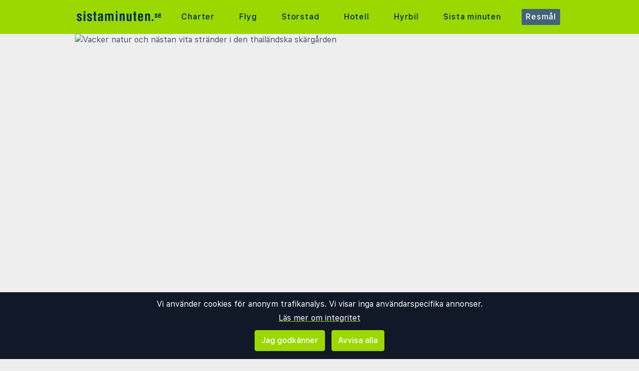

--- FILE ---
content_type: text/html;charset=UTF-8
request_url: https://www.sistaminuten.se/guide/19992/thailand
body_size: 23396
content:
<!DOCTYPE html>
<html class="browser simpleness" lang="sv">
  <head> <link rel="icon" href="/favicon.png" sizes="any">
<link rel="apple-touch-icon" href="/apple-touch-icon.png"/>
<link rel="manifest" href="/site.webmanifest" />
<meta name="theme-color" content="rgb(154, 216, 0)"/>
 <title>Våra bästa tips om Thailand | sistaminuten.se</title>
    <meta name="description" content="Jämför charter- och paketresor, flyg och hotell på ett ställe. Här hittar du alla de stora researrangörerna.">  <meta name="version" content="">
    <meta property="og:description" content="Jämför charter- och paketresor, flyg och hotell på ett ställe. Här hittar du alla de stora researrangörerna.">    <meta property="og:site_name" content="Sistaminuten">
    <meta property="og:title" content="Marknadsplats för charter- och paketresor">
    <meta property="og:type" content="object">
    <meta property="og:url" content="https://www.sistaminuten.se/guide/19992/thailand">  <link rel="canonical" href="https://www.sistaminuten.se/guide/19992/thailand">      <link href="/asset/787ee4e019/green.css" rel="stylesheet"> <link rel="stylesheet" type="text/css" href="/static/asset/css/main.css?1761564895">
<meta name="viewport" content="width=device-width, initial-scale=1, shrink-to-fit=no, viewport-fit=cover, user-scalable=yes">    <script src="/sitemedia/js/elastic-apm-rum.umd.min.js" crossorigin></script>
  <script>
    window.elasticApm && elasticApm.init({
     serviceName: 'elefanten',
      serverUrl: '/apm',
    })
  </script> <script src="/static/js/cm-head.js?1676647551"></script> <link rel="dns-prefetch" href="//www.google.com">  <script>
window.DEBUG=new String("");  window.rgContext={"company":"SISTAM","hostname":"www.sistaminuten.se","locale":"sv-SE","site_features":{"corona_info":"0","ad_revive":1,"matomo":1,"rank_2":"1","hcal":"1","guide":"1","beach":"1","footer":"1","temp":1,"hotelsearch":"1","sort_best":"1","simpleness":1,"lretdate":"1","responsive_step2":1,"small_mobile_ad":1,"adsense":1,"sfp2":1,"tour_charters_redirect":1,"flexdate":"0","consent":1},"flight_url":"/flyg","contact_info":{"facebook":"sistaminuten.se","phone":"0851729690","instagram":"sistaminuten","email":"post@sistaminuten.se","tiktok":"sistaminuten.se","google":"sistaminuten"},"brand":"GREEN","pipr_hostname":"pipr.sistaminuten.se","orig_hostname":"www.sistaminuten.se","country":"SE","language":"sv","js_map_url":"https://maps.googleapis.com/maps/api/js?key=AIzaSyAYd1Ojg87obHvkDWUDJnHOOCGl1-CeVwQ","currency":"SEK","affiliate":null}; // Will be taken over by RgContext object
window.rgContext.i18n={
"%1 categories":"%1 kategorier",
"%1 category":"%1 kategori",
"%1 facilities":"%1 faciliteter",
"%1 facility":"%1 facilitet",
"%1 hotel":"%1 hotell",
"%1 hotels":"%1 hotell",
"%1 location":"%1 plats",
"%1 locations":"%1 platser",
"%1 of your favorite offers are no longer available.": "Några av dina favoriter är inte längre tillgängliga.", 
"%1 stars":"%1 stjärnor",
"%1 stop":"%1 stopp",
"%1 stops":"%1 stopp",
"%1 supplier":"%1 researrangör",
"%1 suppliers":"%1 researrangörer",
"about": "ca",
"Adults":"Vuxna",
"All":"Alla",
"All destinations":"Alla destinationer",
"Arrival":"Ankomst",
"Boat" : "Färja",
"Book at":"Boka på",
"Book" : "Boka",
"Categories":"Kategorier",
"checked":"kryssad",
"Child age":"Barnets ålder",
"Children age":"Barn (0-17 år)",
"Children":"Barn",
"Choose":"Välj",
"Choose countries":"Välj länder",
"City break":"Storstad",
"Clear":"Rensa",
"Click here for more offers":"Klicka här för fler alternativ",
"Close":"Stäng",
"Departure":"Utresa",
"Direct":"Direkt",
"Direct flight":"Direktflyg",
"Domestic":"Inrikes",
"Exotic":"Exotisk",
"Hide details":"Dölj detaljer",
"Hotel":"Hotell",
"Images":"bilder",
"Living units":"Boende",
"Long weekend":"Långweekend",
"Minimum bedrooms":"Min. sovrum",
"Minimum total amount of bedrooms":"Minimum antal sovrum totalt",
"More":"mer",
"more items":"ytterligare",
"More than %1 weeks":"Mer än %1 veckor",
"More than a month":"Mer än en månad",
"Most popular":"Populäraste",
"Most popular now":"Mest populära nu",
"Must be at least one adult in every unit.":"Måste vara minst en vuxen i varje avskild lägenhet/hotellrum",
"Next":"Nästa",
"nights":"nätter",
"No autocomplete results":"Inga resultat",
"Nordic":"Norden",
"Oneway":"Enkelresa",
"other":"andra",
"Other dates":"Andra datum",
"Other destinations":"Andra resmål",
"Pagination":"Sidor",
"Passengers":"Resenärer",
"Prev":"Föregående",
"Reject all":"Avvisa alla",
"Saving favorite offers requires that you accept cookies. Will you accept cookies?":"För att spara favoriter måste du acceptera vår användning av cookies. Vill du acceptera cookies?",
"Searching with map":"Sök i kartan",
"Select travel":"Välj resa",
"Selected destinations":"Valda destinationer",
"Show details":"Visa detaljer",
"Ski":"Skidresor",
"Sorry, we don’t have any available offers right now, please try again later.":"Beklagar, vi har inga tillgängliga erbjudanden just nu, vänligen försök igen senare.",
"Stops":"Stopp",
"Sun and bathing":"Sol & bad",
"to":"till",
"Total price":"Totalpris",
"Type manually":"Skriv in manuellt",
"under 18?": "under 18?",
"week": "vecka",
"Weekend":"Weekend",
"weeks":"veckor",
"We will stay in the same room / apartment":"Vi vill bo i samma rum / lägenhet",
"You can only save 20 offers at a time. Please remove some offers before adding more.":"Du kan bara spara 20 erbjudanden åt gången. Vänligen ta bort några erbjudanden innan du lägger till fler."

};
</script> <script>
  var _paq = window._paq = window._paq || [];
  /* tracker methods like "setCustomDimension" should be called before "trackPageView" */
  _paq.push(["setCookieDomain", "*.sistaminuten.se"]);
  _paq.push(["setDomains", ["www.sistaminuten.se", "sistaminuten.se" ]]);
  _paq.push(["disableCookies"]);
  _paq.push(['trackPageView']);
  _paq.push(['enableLinkTracking']);
  (function() {
    var u="https://reisegiganten.matomo.cloud/";
    _paq.push(['setTrackerUrl', u+'matomo.php']);
    _paq.push(['setSiteId', 6 ]);
    var d=document, g=d.createElement('script'), s=d.getElementsByTagName('script')[0];
    g.async=true; g.src='//cdn.matomo.cloud/reisegiganten.matomo.cloud/matomo.js'; s.parentNode.insertBefore(g,s);
  })();
  document.addEventListener("CM_shownbanner", function(e) {
    _paq.push(['trackEvent', 'Consent banner', 'shownbanner', '']);
  });
  document.addEventListener("CM_consented", function(e) {
    _paq.push(['trackEvent', 'Consent banner', 'consented', 'I consent']);
  });
  document.addEventListener("CM_disconsented", function(e) {
    _paq.push(['trackEvent', 'Consent banner', 'disconsented', 'Reject all']);
  });
</script>
<noscript><p><img src="https://reisegiganten.matomo.cloud/matomo.php?idsite=6&amp;rec=1" style="border:0;" alt="" /></p></noscript> <script type="text/javascript" src="/track.js" async></script>
  </head>       <body class="green section-guide bg-rg-background simpleness font-rg flex flex-col min-h-screen p-0 m-0 se" style=""><header class="sticky top-0 w-full bg-rg-background " style="z-index: 1000">  <div id="notifications">
  <div id="msie_warning" class="text-red-700 border-red-400 mx-1 mb-1 p-1 md:px-4 md:py-2 border rounded relative bg-red-200 hidden">
    <div class="align-middle mr-8 text-center"> Internet Explorer stöds inte, vänligen <a class="underline text-red-700" href="http://www.microsoft.com/edge">uppdatera din webbläsare</a> </div>
  </div>  </div>
<script>
(function () {
  function load () {
    var settings = window.localStorage && localStorage.getItem("notifications");
    return settings ? JSON.parse(settings) : {};
  }
  function save (n) {
    return window.localStorage && localStorage.setItem("notifications", JSON.stringify(n));
  }
  function shouldShow (id) {
    var settings = load();
    if (id == 'msie_warning') {
      return /MSIE|Trident/.test(window.navigator.userAgent);
    }
    return (settings[id] && settings[id]["closed"]) ? 0 : 1;
  }
  function hideNotification (id) {
    var settings = load();
    settings[id] = settings[id] || {};
    settings[id]["closed"] = 1;
    $("#" + id ).addClass("hidden")
    return save(settings);
  }
  document.addEventListener('DOMContentLoaded', function () {
    var addPaddingTop = 0;
    $('#notifications > div').each(function (i, e) {
      if (shouldShow(e.id)) {
        addPaddingTop = 1;
        $(e).removeClass("hidden");
      }
      $('button', e).on('click', function (e) { hideNotification($(this).parent().attr('id')); });
    });
    if (addPaddingTop) { $('#notifications').addClass('pt-1'); }
  });
})();
</script> <div class="bg-rg-primary">     <nav class="flex items-center justify-center sm:justify-between flex-wrap md:flex-nowrap md:p-1 md:pr-2 md:py-3 m-auto container max-w-[980px]" itemscope="itemscope"  itemtype="http://www.schema.org/SiteNavigationElement">
  <div class="flex items-center flex-shrink-0 text-white dark:text-rg-secondary-dark pl-2 lg:px-0">
    <a href="/"><img src="/cdn/images/green/sistaminuten-logo.svg" alt="sistaminuten logo" class="h-11 md:h-11 xl:h-14 mr-0 sm:mr-8"></a>
  </div>  <div class="md:max-w-3xl w-full block flex-grow flex-no-wrap md:flex md:items-center md:w-auto pl-0">
    <div class="md:flex md:flex-grow md:justify-between overflow-x-scroll whitespace-no-wrap whitespace-nowrap no-scrollbar lg:tracking-wider">          <a href="/charter" style="font-weight:500" class="inline-block sm:px-2 md:mt-0 no-underline hover:bg-rg-secondary transition-bg duration-300 ease-in-out hover:text-white text-rg-secondary-dark px-2 py-1 rounded-t-sm md:rounded-sm"> Charter </a>      <a href="/flyg" target="rg_flight" style="font-weight:500" class="inline-block sm:px-2 md:mt-0 no-underline hover:bg-rg-secondary transition-bg duration-300 ease-in-out hover:text-white text-rg-secondary-dark px-2 py-1 rounded-t-sm md:rounded-sm"> Flyg </a>        <a href="/storstad" style="font-weight:500" class="inline-block sm:px-2 md:mt-0 no-underline hover:bg-rg-secondary transition-bg duration-300 ease-in-out hover:text-white text-rg-secondary-dark px-2 py-1 rounded-t-sm md:rounded-sm"> Storstad </a>    <a href="/hotell?enc_lid=wl" rel="nofollow" style="font-weight:500" class="inline-block sm:px-2 md:mt-0 no-underline hover:bg-rg-secondary transition-bg duration-300 ease-in-out hover:text-white text-rg-secondary-dark px-2 py-1 rounded-t-sm md:rounded-sm"> Hotell </a>    <a href="/hyrbil" style="font-weight:500" class="inline-block sm:px-2 md:mt-0 no-underline hover:bg-rg-secondary transition-bg duration-300 ease-in-out hover:text-white text-rg-secondary-dark px-2 py-1 rounded-t-sm md:rounded-sm"> Hyrbil </a>      <a href="/sista-minuten" style="font-weight:500" class="inline-block sm:px-2 md:mt-0 no-underline hover:bg-rg-secondary transition-bg duration-300 ease-in-out hover:text-white text-rg-secondary-dark px-2 py-1 rounded-t-sm md:rounded-sm"> Sista minuten </a>        <a href="/guide" style="font-weight:500" class="inline-block sm:px-2 md:mt-0 no-underline hover:bg-rg-secondary transition-bg duration-300 ease-in-out hover:text-white text-white bg-rg-secondary px-2 py-1 rounded-t-sm md:rounded-sm"> Resmål </a>   </div>
  </div>  </nav>  </div>
</header><article class="mx-auto main-content text-base text-gray-600 mb-6">
<style>
.rg-guide-content .ext-link a {
  color: var(--rg-primary);
  display: list-item;
  list-style-type: disc;  
  list-style-position: inside;
  border: 0;
}
.rg-guide-content ul {
  list-style-type: disc;
  list-style-position: inside;
  margin: 1rem;
}
.rg-guide-content ul li {
  margin-bottom: 0.25rem;
}

.rg-guide-content .rg-link,
.rg-guide-content a {
  font-weight: 700;
}

.maplink:link {
  font-size: 10px;
  font-weight: bold;
}
@media (max-width: 480px) {
  .maplink:link {
    font-size: 9px;
  }
}
</style>  <script type="application/ld+json">{
   "@type" : "FAQPage",
   "@context" : "https://schema.org",
   "@id" : "https://www.sistaminuten.se/guide/19992/thailand#faq",
   "mainEntity" : [
      {
         "category" : "Geografi och klimat",
         "acceptedAnswer" : {
            "text" : "Thailand har tropiskt klimat med tre perioder: svalare och torrare från november till februari, som varmast från mars till maj, och regnperiod från juni till oktober. Kusterna påverkas olika av monsunen, så vädret kan variera mellan öst- och västkusten.",
            "@type" : "Answer"
         },
         "@type" : "Question",
         "name" : "Vilka årstider präglar Thailand, och hur är klimatet under året?"
      },
      {
         "acceptedAnswer" : {
            "@type" : "Answer",
            "text" : "Monsunen ger perioder med kraftigt regn och hög sjö, särskilt under regnperioden. Tropiska stormar kan förekomma, men allvarliga händelser är sällsynta i de mest besökta områdena. Följ lokala väderprognoser inför strand- och båtutflykter."
         },
         "@type" : "Question",
         "category" : "Geografi och klimat",
         "name" : "Finns det naturfenomen man bör vara uppmärksam på, som monsun, orkaner och jordbävningar?"
      },
      {
         "name" : "Ligger Thailand i en annan tidszon än Norge?",
         "@type" : "Question",
         "acceptedAnswer" : {
            "@type" : "Answer",
            "text" : "Ja, Thailand använder Indochina Time (UTC+7) utan sommartid. Det är normalt sex timmar före Norge under vintertid och fem timmar före under sommartid."
         },
         "category" : "Geografi och klimat"
      },
      {
         "name" : "När är den bästa tiden att besöka landet?",
         "@type" : "Question",
         "acceptedAnswer" : {
            "@type" : "Answer",
            "text" : "November-mars är högsäsong med torra dagar och behaglig värme, perfekt för stränder och ö-hoppning. Regnperioden kan ge lägre priser och grönare natur, men planera aktiviteter runt korta regnskurar."
         },
         "category" : "Geografi och klimat"
      },
      {
         "name" : "Finns det turistskatter eller extra avgifter (t.ex. på hotellövernattning)?",
         "acceptedAnswer" : {
            "text" : "Hotell kan lägga på skatter och serviceavgifter. Vissa öar har också mindre miljö- eller parkavgifter som betalas vid brygga eller strand.",
            "@type" : "Answer"
         },
         "@type" : "Question",
         "category" : "Ekonomi och betalning"
      },
      {
         "name" : "Vilken valuta används i landet?",
         "acceptedAnswer" : {
            "@type" : "Answer",
            "text" : "Valutan är thailändsk baht (THB). Kort accepteras väl i turistområden, men kontanter är praktiska på marknader, i tuk-tuk och på små matställen."
         },
         "@type" : "Question",
         "category" : "Ekonomi och betalning"
      },
      {
         "name" : "Ingår dricks på restauranger eller bör man lämna extra?",
         "category" : "Ekonomi och betalning",
         "acceptedAnswer" : {
            "@type" : "Answer",
            "text" : "Service kan vara inkluderad. Det är vanligt att runda upp eller lämna 5-10 % vid bra service. Små kontanter till bärare och chaufförer uppskattas."
         },
         "@type" : "Question"
      },
      {
         "name" : "Hur är shoppingmöjligheterna i landet?",
         "acceptedAnswer" : {
            "text" : "Thailand erbjuder nattmarknader, köpcentrum och småbutiker med kläder, hantverk och street food. Prisnivån är ofta fördelaktig och utbudet är stort i kuststäder och semesterorter.",
            "@type" : "Answer"
         },
         "@type" : "Question",
         "category" : "Ekonomi och betalning"
      },
      {
         "acceptedAnswer" : {
            "text" : "Kort och kontaktlös betalning fungerar i köpcentrum och på hotell. Kontanter är oftast mest praktiskt på marknader och små matställen. Kryptobetalning är ovanligt.",
            "@type" : "Answer"
         },
         "@type" : "Question",
         "category" : "Ekonomi och betalning",
         "name" : "Vilka betalningsformer är vanliga: kreditkort, kontanter, krypto och annat?"
      },
      {
         "acceptedAnswer" : {
            "@type" : "Answer",
            "text" : "Ja, på marknader och i turiststånd är prutning vanligt. I köpcentrum och kedjebutiker är priserna fasta."
         },
         "@type" : "Question",
         "category" : "Ekonomi och betalning",
         "name" : "Är det vanligt att pruta i butikerna i detta land?"
      },
      {
         "name" : "Vilka transportformer är vanliga och hur är kvaliteten på dem (tåg, buss, spårvagn, tunnelbana, taxi)?",
         "acceptedAnswer" : {
            "@type" : "Answer",
            "text" : "Inrikesflyg är effektivt mellan regioner. Tåg och buss täcker långa sträckor, och i de största städerna finns BTS/MRT och färjor. Taxi, tuk-tuk och app-tjänster är lätt tillgängliga i semesterområden."
         },
         "category" : "Infrastruktur och transport",
         "@type" : "Question"
      },
      {
         "name" : "Är kollektivtrafiken lätt tillgänglig för turister, med tanke på språk, betalningssätt, förutsägbarhet och pålitlighet?",
         "@type" : "Question",
         "acceptedAnswer" : {
            "text" : "Ja, i turistområden finns information ofta på engelska, och biljetter kan köpas i app, automat eller över disk. Rutter är oftast förutsägbara, men räkna med extra tid i rusning och under regnperioder.",
            "@type" : "Answer"
         },
         "category" : "Infrastruktur och transport"
      },
      {
         "@type" : "Question",
         "acceptedAnswer" : {
            "@type" : "Answer",
            "text" : "Man kör på vänster sida. Trafiken kan vara tät och rörig för ovana, så många väljer chaufför. Internationellt körkort rekommenderas om du ska köra själv."
         },
         "category" : "Infrastruktur och transport",
         "name" : "Är det tryggt och enkelt att köra bil själv? Vilka körkortskrav gäller? På vilken sida av vägen kör man?"
      },
      {
         "name" : "Är detta ett land som passar för småbarnsfamiljer?",
         "acceptedAnswer" : {
            "@type" : "Answer",
            "text" : "Ja, Thailand är barnvänligt med grunda stränder, varma pooler och många hotell med familjerum. Planera pauser mitt på dagen när solen är som starkast."
         },
         "category" : "Infrastruktur och transport",
         "@type" : "Question"
      },
      {
         "@type" : "Question",
         "acceptedAnswer" : {
            "@type" : "Answer",
            "text" : "230 V. Vanliga uttag är typ A, B, C och O. Många norska laddare passar, men ta med en universell adapter för säkerhets skull."
         },
         "category" : "Infrastruktur och transport",
         "name" : "Hur är elnätet? Behöver man ta med adapter?"
      },
      {
         "name" : "Är landet generellt tryggt för turister? Finns det områden man bör undvika?",
         "acceptedAnswer" : {
            "text" : "Turistområden är generellt trygga. Var uppmärksam på ficktjuvar på marknader och stränder, kom överens om pris innan du åker tuk-tuk, och använd registrerade båtar vid ö-hoppning.",
            "@type" : "Answer"
         },
         "@type" : "Question",
         "category" : "Säkerhet och hälsa"
      },
      {
         "name" : "Hur är kvaliteten på sjukvård och tillgången på apotek?",
         "acceptedAnswer" : {
            "text" : "Privata sjukhus i turistområden håller ofta god standard och apotek är vanliga. Reseförsäkring rekommenderas och myggmedel är bra att ha under regnperioden.",
            "@type" : "Answer"
         },
         "category" : "Säkerhet och hälsa",
         "@type" : "Question"
      },
      {
         "acceptedAnswer" : {
            "text" : "Ja, välj populära ställen med hög omsättning. Street food är en del av upplevelsen - välj stånd med kö och god hygien, och drick kallt från förseglade flaskor.",
            "@type" : "Answer"
         },
         "@type" : "Question",
         "category" : "Säkerhet och hälsa",
         "name" : "Är det generellt säkert att äta på restauranger?"
      },
      {
         "acceptedAnswer" : {
            "text" : "De flesta håller sig till flaskvatten. Is från seriösa barer och hotell är vanligtvis producerad av renat vatten och anses generellt säker.",
            "@type" : "Answer"
         },
         "@type" : "Question",
         "category" : "Säkerhet och hälsa",
         "name" : "Är kranvattnet säkert att dricka?"
      },
      {
         "acceptedAnswer" : {
            "text" : "Thai är huvudspråket, men engelska används mycket inom turismnäringen. Enkla fraser och ett leende räcker långt i butiker och på restauranger.",
            "@type" : "Answer"
         },
         "category" : "Kultur, seder och bruk",
         "@type" : "Question",
         "name" : "Finns det ett annat språk än engelska som är “turistspråket”? Om ja, vilket språk gäller?"
      },
      {
         "acceptedAnswer" : {
            "text" : "Klä dig respektfullt vid tempelbesök (täck axlar och knän), ta av skorna när du blir ombedd och undvik offentliga kyssar i mer konservativa områden. Att höja rösten i butiker uppfattas negativt.",
            "@type" : "Answer"
         },
         "@type" : "Question",
         "category" : "Kultur, seder och bruk",
         "name" : "Finns det kulturella eller religiösa regler man bör respektera (klädsel, helgdagar, hälsningssätt)? Finns det beteenden som är vanliga i Skandinavien som kan uppfattas negativt i detta land?"
      },
      {
         "acceptedAnswer" : {
            "@type" : "Answer",
            "text" : "Köpcentrum har ofta öppet till sent. Marknader öppnar gärna på kvällen och attraktioner som tempel stänger tidigare på eftermiddagen. Restauranger serverar från lunch till sen kväll."
         },
         "category" : "Kultur, seder och bruk",
         "@type" : "Question",
         "name" : "Vilka är normala öppettider för butiker, restauranger och attraktioner?"
      },
      {
         "name" : "Finns det helgdagar, markeringar och firanden som kan påverka turistupplevelsen positivt eller negativt?",
         "acceptedAnswer" : {
            "text" : "Songkran (vattenfestival) i april och Loy Krathong på hösten ger feststämning, men också mer trängsel och högre efterfrågan. Under vissa helgdagar kan alkoholservering vara begränsad.",
            "@type" : "Answer"
         },
         "category" : "Kultur, seder och bruk",
         "@type" : "Question"
      },
      {
         "category" : "Tillgänglighet",
         "acceptedAnswer" : {
            "@type" : "Answer",
            "text" : "Nyare hotell är ofta väl anpassade, medan äldre byggnader och mindre öar kan ha trappor och ojämnt underlag. Ange behov vid bokning för att få bästa rum och tillgänglighet."
         },
         "@type" : "Question",
         "name" : "Är hotell och transportmedel anpassade för personer med nedsatt rörlighet?"
      },
      {
         "category" : "Tillgänglighet",
         "acceptedAnswer" : {
            "text" : "Större attraktioner i populära områden har ofta ramper och hissar. Naturstigar och bryggor kan vara utmanande - stäm av med arrangören innan båtutflykter.",
            "@type" : "Answer"
         },
         "@type" : "Question",
         "name" : "Är offentliga byggnader och turistattraktioner anpassade för personer med funktionsnedsättningar?"
      },
      {
         "category" : "Alkohol- och tobaksregler",
         "acceptedAnswer" : {
            "text" : "Ja, alkohol serveras på restauranger och barer. Det kan finnas lokala förbud på stränder och under vissa helgdagar - följ skyltning och hotellets råd.",
            "@type" : "Answer"
         },
         "@type" : "Question",
         "name" : "Är alkohol lagligt att köpa och konsumera i landet?"
      },
      {
         "@type" : "Question",
         "acceptedAnswer" : {
            "text" : "Åldersgränsen är 20 år för köp och servering av alkohol i Thailand.",
            "@type" : "Answer"
         },
         "category" : "Alkohol- och tobaksregler",
         "name" : "Vad är åldersgränsen för att köpa och dricka alkohol?"
      },
      {
         "name" : "Finns det begränsningar för var och när man kan köpa alkohol (t.ex. endast i specialbutiker eller vissa tider på dygnet)?",
         "acceptedAnswer" : {
            "@type" : "Answer",
            "text" : "Ja, butiker har fasta försäljningsfönster (vanligtvis mitt på dagen och från eftermiddag till kväll), och försäljning är förbjuden under vissa helgdagar. Serveringsställen följer lokala utskänkningstider."
         },
         "category" : "Alkohol- och tobaksregler",
         "@type" : "Question"
      },
      {
         "acceptedAnswer" : {
            "text" : "Ja, det är vanligt i turistområden. Strandbarer kan ha säsongs- eller lokala begränsningar - fråga personalen om du är osäker.",
            "@type" : "Answer"
         },
         "@type" : "Question",
         "category" : "Alkohol- och tobaksregler",
         "name" : "Är alkoholservering vanligt på restauranger, hotell och evenemang?"
      },
      {
         "name" : "Är rökning och vaping tillåtet på offentliga platser?",
         "category" : "Alkohol- och tobaksregler",
         "acceptedAnswer" : {
            "@type" : "Answer",
            "text" : "Rökning är förbjuden i många inomhusmiljöer på offentliga platser och på vissa stränder. Import och användning av e-cigaretter är strikt reglerat - undvik vaping för att vara på den säkra sidan."
         },
         "@type" : "Question"
      },
      {
         "@type" : "Question",
         "acceptedAnswer" : {
            "text" : "Snus är inte utbrett och är svårt att få tag på. Ta med eget vid behov och kontrollera tullregler före inresa.",
            "@type" : "Answer"
         },
         "category" : "Alkohol- och tobaksregler",
         "name" : "Finns det specifik lagstiftning om snus?"
      }
   ],
   "name" : "Våra bästa tips om Thailand | sistaminuten.se"
}
</script> <div class="">      <figure class="relative w-full pb-2/3">
    <img src="//pipr.sistaminuten.se/rg/resized/980x/http://www.sistaminuten.se/guide/thailand/gallery/shutterstock_2514461447.jpg" class="absolute max-w-full w-full h-full object-cover" alt="Vacker natur och nästan vita stränder i den thailändska skärgården ">  <figcaption class="absolute py-1 bg-black bg-opacity-50 bottom-0 text-lg -mt-16 text-white px-4">
        <p class="m-0">Vacker natur och nästan vita stränder i den thailändska skärgården</p>
      </figcaption>  </figure>    <div class="p-4 sm:px-8 mb-6 overflow-hidden bg-white border "> <nav class="flex" aria-label="Breadcrumb">
  <ol class="inline-flex flex-wrap items-center space-x-1 md:space-x-3" itemscope itemtype="http://schema.org/BreadcrumbList">  <li class="my-1"  itemprop="itemListElement" itemscope itemtype="http://schema.org/ListItem">
      <div class="flex items-center">  <svg class="mr-2 w-4 h-4 text-gray-400" fill="currentColor" viewBox="0 0 20 20" xmlns="http://www.w3.org/2000/svg"><path d="M10.707 2.293a1 1 0 00-1.414 0l-7 7a1 1 0 001.414 1.414L4 10.414V17a1 1 0 001 1h2a1 1 0 001-1v-2a1 1 0 011-1h2a1 1 0 011 1v2a1 1 0 001 1h2a1 1 0 001-1v-6.586l.293.293a1 1 0 001.414-1.414l-7-7z"></path></svg>  <a itemprop="item" href="/guide" class="rg-link text-sm">          <span itemprop="name" class="text-sm font-medium whitespace-no-wrap text-gray-700">Världen</span></a> <meta itemprop="position" content="1" />
      </div>
    </li>  <li class="my-1" aria-current="page" itemprop="itemListElement" itemscope itemtype="http://schema.org/ListItem">
      <div class="flex items-center">  <svg class="w-4 h-4 md:w-6 md:h-6 text-gray-400 md:mr-2 mr-1" fill="currentColor" viewBox="0 0 20 20" xmlns="http://www.w3.org/2000/svg"><path fill-rule="evenodd" d="M7.293 14.707a1 1 0 010-1.414L10.586 10 7.293 6.707a1 1 0 011.414-1.414l4 4a1 1 0 010 1.414l-4 4a1 1 0 01-1.414 0z" clip-rule="evenodd"></path></svg>            <span itemprop="name" class="text-sm font-medium whitespace-no-wrap text-gray-400">Thailand</span> <meta itemprop="position" content="2" />
      </div>
    </li>  </ol>
</nav> <article class="rg-guide-content">
<h1 class="mt-4">Thailand – exotiska stränder och spännande kultur</h1>   <p class="font-bold"><p class="font-bold">Det färgstarka, exotiska <a class="rg-link" href="/charter/thailand" target="_blank" title="Sök efter resor till Thailand">Thailand</a> har blivit ett mycket populärt semesterland. Med grönskande natur, paradisvita stränder och en mycket gästfri och leende befolkning är det lätt att förstå varför. Att prisnivån är charmigt låg gör inte upplevelsen mindre positiv.</p></p>  <p>



<h2>Thailands olika stränder och resmål</h2>

<p><a class="rg-link" href="/charter/thailand" target="_blank" title="Sök efter resor till Thailand">Thailand</a> är ett land med stor variation. Vill du uppleva storstadspuls är huvudstaden <a class="rg-link" href="/guide/21567/thailand/bangkok" title="Läs mer om Bangkok">Bangkok</a> verkligen värd ett besök. Det är också lätt att kombinera storstadslivet med badsemester i till exempel <a class="rg-link" href="/guide/39075/thailand/cha-am" title="Läs mer om Cha-am">Cha-am</a> eller <a class="rg-link" href="/guide/21143/thailand/hua-hin" title="Läs mer om Hua Hin">Hua Hin</a>, som ligger en kort bilresa bort. Åker du till öarna i Siamviken har du många både små och stora paradisöar att välja mellan. Längst norrut ligger <a class="rg-link" href="/guide/39088/thailand/koh-samet" title="Läs mer om Koh Samet">Koh Samet</a>, och lite längre söderut ligger <a class="rg-link" href="/guide/39078/thailand/koh-chang" title="Läs mer om Koh Chang">Koh Chang</a>. Ännu längre söderut, på andra sidan viken, ligger <a class="rg-link" href="/guide/21551/thailand/koh-samui" title="Läs mer om Koh Samui">Koh Samui</a> och däremellan hittar du många små, exotiska och vackra öar.</p>

<h2>Phuket med spännande kultur och fantastiska stränder</h2>

<p>Om du inte vet vart du ska resa – åk till <a class="rg-link" href="/guide/21135/thailand/phuket" title="Läs mer om Phuket">Phuket</a>! Ön är så pass stor och så varierad att alla kan hitta sitt eget Phuket. Det är förstås många turister på ön, och vissa områden är fulla av neonskyltar och nattklubbar, men gör du lite research innan du åker är det inga problem att hitta det du söker – oavsett om det är en liten by där livet levs som det (nästan) alltid har gjort, en fridfull och vacker strand eller, om du föredrar det, fest och hålligång från morgon till kväll.</p>

<h2>Exotiska stränder i Krabi och på Koh Lanta</h2>

<p>Söder om Phuket ligger <a class="rg-link" href="/guide/21142/thailand/krabi" title="Läs mer om Krabi">Krabi</a>, mitt i vad vi tycker måste vara världens vackraste skärgård. Ännu lite längre söderut ligger familjefavoriten <a class="rg-link" href="/guide/39062/thailand/krabi/koh-lanta" title="Läs mer om Koh Lanta">Koh Lanta</a>. I Krabi bor du gärna i <a class="rg-link" href="/guide/39069/thailand/krabi/ao-nang" title="Läs mer om Ao Nang">Ao Nang</a>, där stränderna och skärgården är lättillgängliga med longtailbåt. Eller så kan du slå dig ner i klätterparadiset <a class="rg-link" href="/guide/39067/thailand/krabi/railay-beach" title="Läs mer om Railay Beach">Railay Beach</a>, som är helt bilfritt och endast nås med båt.</p>

<h2>Mat och dryck i Thailand</h2>

<p>De flesta som besöker <a class="rg-link" href="/charter/thailand" target="_blank" title="Sök efter resor till Thailand">Thailand</a> blir förälskade i maten. Ofta är det den prisvärda maten på små, enkla ställen eller till och med från gatukök som smakar allra bäst. Självklart finns det också gott om finare restauranger med vita dukar. Rätterna består ofta av grönsaksrätter och soppor, gärna med kyckling, räkor, fläsk eller nötkött. Man använder gärna kokosmjölk i soppor och såser, och tillbehöret är vanligtvis ris eller nudlar. Om du inte är van vid stark mat kan det vara klokt att be om att rätterna görs mindre ”spicy”.</p>
</p>  <p><a href="/charter/thailand">Sök efter resor till Thailand</a></p> </article>
</div> <div class="p-4 pb-8 sm:px-8 mb-6 overflow-hidden bg-white border hover:shadow-lg transition-shadow duration-300 ease-in-out">
    <h2 class="clear-both mt-4">Väder och temperaturer</h2>
    <div class="grid grid-cols-1 sm:grid-cols-2 gap-4">  <div>  <p class="mt-4 mb-1"> Prognos för Thailand:</p>
          <div class="grid grid-cols-2 gap-2">  <div class="border p-4 text-sm">  <label class="block m-0 p-0 input-wrap relative text-left">lördag<br><span class="text-gray-400">2026-01-24</span></label>
                <label class="block m-5 p-0 input-wrap relative text-center"><img class="w-16" alt="Klar himmel" src="/cdn/images/yr/svg/clearsky_night.svg"><b class="text-lg"> 22 °C </b> </label>
                <label class="block m-0 p-0 input-wrap relative"><b>Klar himmel</b></label>
                <label class="block m-0 p-0 input-wrap relative text-sm text-gray-400">Svag bris, Ost 3m/s</label>
              </div>  <div class="border p-4 text-sm">  <label class="block m-0 p-0 input-wrap relative text-left">söndag<br><span class="text-gray-400">2026-01-25</span></label>
                <label class="block m-5 p-0 input-wrap relative text-center"><img class="w-16" alt="Klar himmel" src="/cdn/images/yr/svg/clearsky_day.svg"><b class="text-lg"> 30 °C </b> </label>
                <label class="block m-0 p-0 input-wrap relative"><b>Klar himmel</b></label>
                <label class="block m-0 p-0 input-wrap relative text-sm text-gray-400">Svag vind, Ost 1m/s</label>
              </div>  <div class="border p-4 text-sm">  <label class="block m-0 p-0 input-wrap relative text-left">måndag<br><span class="text-gray-400">2026-01-26</span></label>
                <label class="block m-5 p-0 input-wrap relative text-center"><img class="w-16" alt="Klar himmel" src="/cdn/images/yr/svg/clearsky_day.svg"><b class="text-lg"> 31 °C </b> </label>
                <label class="block m-0 p-0 input-wrap relative"><b>Klar himmel</b></label>
                <label class="block m-0 p-0 input-wrap relative text-sm text-gray-400">Svag bris, Nord-nordost 2m/s</label>
              </div>  <div class="border p-4 text-sm">  <label class="block m-0 p-0 input-wrap relative text-left">tisdag<br><span class="text-gray-400">2026-01-27</span></label>
                <label class="block m-5 p-0 input-wrap relative text-center"><img class="w-16" alt="Klar himmel" src="/cdn/images/yr/svg/clearsky_day.svg"><b class="text-lg"> 30 °C </b> </label>
                <label class="block m-0 p-0 input-wrap relative"><b>Klar himmel</b></label>
                <label class="block m-0 p-0 input-wrap relative text-sm text-gray-400">Svag bris, Ost-sydost 3m/s</label>
              </div>  </div>
          <div class="border p-3 mt-2 bg-gray-100 text-xs sm:text-sm">
            <a href="https://www.yr.no/" target="_blank">Väderprognos från Yr, levererad av det norska meteorologiska institutet och NRK </a>
          </div>  </div>
    </div>
  </div>  <div class="p-4 sm:px-8 mb-4 overflow-hidden bg-white border hover:shadow-lg transition-shadow duration-300 ease-in-out"> <div class="clear-both grid grid-cols-1 sm:grid-cols-2 gap-4 pb-6">  <div class=""> <h2 class="clear-both mt-6 mb-4">Flyg + Hotell</h3>
<table class="table-fixed w-full border-t border-gray-200">  <tr class="border-b border-gray-200">
        <td class="w-[45%] pr-1 py-1 truncate">Phuket City</td>
        <td class="w-[20%] px-1 text-yellow-400 text-sm tracking-wide text-center">★★★</td>
        <td class="w-[7%] text-center">12n</td>
        <td class="w-[12%] px-1 text-center"><img class="w-16" src="/cdn/logos/charter/sembo_se.png" alt="Logo Sembo"></td>
        <td class="w-[16%] px-1 text-right"><a rel="nofollow" class="rg-link" href="/charter?dest=40506&rating=3&duration=12-30">5 890:-</a></td>
    </tr>  <tr class="border-b border-gray-200">
        <td class="w-[45%] pr-1 py-1 truncate">Pattaya</td>
        <td class="w-[20%] px-1 text-yellow-400 text-sm tracking-wide text-center">★★★★</td>
        <td class="w-[7%] text-center">7n</td>
        <td class="w-[12%] px-1 text-center"><img class="w-16" src="/cdn/logos/charter/solfaktor_se.png" alt="Logo Solfaktor"></td>
        <td class="w-[16%] px-1 text-right"><a rel="nofollow" class="rg-link" href="/charter?dest=21573&rating=4&duration=7-30">6 804:-</a></td>
    </tr>  <tr class="border-b border-gray-200">
        <td class="w-[45%] pr-1 py-1 truncate">Hua Hin</td>
        <td class="w-[20%] px-1 text-yellow-400 text-sm tracking-wide text-center">★★★</td>
        <td class="w-[7%] text-center">7n</td>
        <td class="w-[12%] px-1 text-center"><img class="w-16" src="/cdn/logos/charter/solfaktor_se.png" alt="Logo Solfaktor"></td>
        <td class="w-[16%] px-1 text-right"><a rel="nofollow" class="rg-link" href="/charter?dest=21143&rating=3&duration=7-30">6 826:-</a></td>
    </tr>  <tr class="border-b border-gray-200">
        <td class="w-[45%] pr-1 py-1 truncate">Bangkok</td>
        <td class="w-[20%] px-1 text-yellow-400 text-sm tracking-wide text-center">★★★</td>
        <td class="w-[7%] text-center">6n</td>
        <td class="w-[12%] px-1 text-center"><img class="w-16" src="/cdn/logos/charter/ticket_se.png" alt="Logo Ticket"></td>
        <td class="w-[16%] px-1 text-right"><a rel="nofollow" class="rg-link" href="/charter?dest=21567&rating=3&duration=6-30">6 869:-</a></td>
    </tr>  <tr class="border-b border-gray-200">
        <td class="w-[45%] pr-1 py-1 truncate">Jomtien Beach</td>
        <td class="w-[20%] px-1 text-yellow-400 text-sm tracking-wide text-center">★★★</td>
        <td class="w-[7%] text-center">7n</td>
        <td class="w-[12%] px-1 text-center"><img class="w-16" src="/cdn/logos/charter/ticket_se.png" alt="Logo Ticket"></td>
        <td class="w-[16%] px-1 text-right"><a rel="nofollow" class="rg-link" href="/charter?dest=39058&rating=3&duration=7-30">6 928:-</a></td>
    </tr>  <tr class="border-b border-gray-200">
        <td class="w-[45%] pr-1 py-1 truncate">Sukhumvit</td>
        <td class="w-[20%] px-1 text-yellow-400 text-sm tracking-wide text-center">★★★</td>
        <td class="w-[7%] text-center">6n</td>
        <td class="w-[12%] px-1 text-center"><img class="w-16" src="/cdn/logos/charter/ticket_se.png" alt="Logo Ticket"></td>
        <td class="w-[16%] px-1 text-right"><a rel="nofollow" class="rg-link" href="/charter?dest=39089&rating=3&duration=6-30">6 940:-</a></td>
    </tr>  <tr class="border-b border-gray-200">
        <td class="w-[45%] pr-1 py-1 truncate">Patong</td>
        <td class="w-[20%] px-1 text-yellow-400 text-sm tracking-wide text-center">★★★★</td>
        <td class="w-[7%] text-center">7n</td>
        <td class="w-[12%] px-1 text-center"><img class="w-16" src="/cdn/logos/charter/solfaktor_se.png" alt="Logo Solfaktor"></td>
        <td class="w-[16%] px-1 text-right"><a rel="nofollow" class="rg-link" href="/charter?dest=33273&rating=4&duration=7-30">7 962:-</a></td>
    </tr>  <tr class="border-b border-gray-200">
        <td class="w-[45%] pr-1 py-1 truncate">Karon</td>
        <td class="w-[20%] px-1 text-yellow-400 text-sm tracking-wide text-center">★★</td>
        <td class="w-[7%] text-center">7n</td>
        <td class="w-[12%] px-1 text-center"><img class="w-16" src="/cdn/logos/charter/ving_se.png" alt="Logo Ving"></td>
        <td class="w-[16%] px-1 text-right"><a rel="nofollow" class="rg-link" href="/charter?dest=39055&rating=2&duration=7-30">8 145:-</a></td>
    </tr>  <tr class="border-b border-gray-200">
        <td class="w-[45%] pr-1 py-1 truncate">Kata</td>
        <td class="w-[20%] px-1 text-yellow-400 text-sm tracking-wide text-center">★★</td>
        <td class="w-[7%] text-center">7n</td>
        <td class="w-[12%] px-1 text-center"><img class="w-16" src="/cdn/logos/charter/ving_se.png" alt="Logo Ving"></td>
        <td class="w-[16%] px-1 text-right"><a rel="nofollow" class="rg-link" href="/charter?dest=39053&rating=2&duration=7-30">8 245:-</a></td>
    </tr>  <tr class="border-b border-gray-200">
        <td class="w-[45%] pr-1 py-1 truncate">Ao Nang</td>
        <td class="w-[20%] px-1 text-yellow-400 text-sm tracking-wide text-center">★★★★</td>
        <td class="w-[7%] text-center">7n</td>
        <td class="w-[12%] px-1 text-center"><img class="w-16" src="/cdn/logos/charter/solfaktor_se.png" alt="Logo Solfaktor"></td>
        <td class="w-[16%] px-1 text-right"><a rel="nofollow" class="rg-link" href="/charter?dest=39069&rating=4&duration=7-30">8 248:-</a></td>
    </tr>  </table>
<p class="text-right mt-4"><a class="font-bold" href="/charter/thailand">Sök efter resor till Thailand</a></p> </div>   <div class="">
    <h2 class="clear-both mt-6">Karta</h2>
    <div onclick="initMap(this)" id="guide-map" class="rg-map w-full h-96" data-lat="15.5000" data-lng="101.0000" data-zoom="5">
      <img class="object-cover h-full w-full" src="//pipr.sistaminuten.se/rg/p/http://maps.googleapis.com/maps/api/staticmap?zoom=5&center=15.5000%2C101.0000&maptype=roadmap&sensor=false&key=AIzaSyAYd1Ojg87obHvkDWUDJnHOOCGl1-CeVwQ&size=454x384" alt="Thailand">
    </div>
  </div>  </div>
  <script>
  // Initialize and add the map
  window.renderGuideMap = function () {
    var ele = document.getElementById("guide-map");
    const dest = { lat: parseFloat(ele.getAttribute('data-lat')), lng: parseFloat(ele.getAttribute('data-lng')) };
    console.log(dest);
    const map = new google.maps.Map(ele, {
      zoom: parseInt(ele.getAttribute('data-zoom')),
      center: dest,
    });
    // The marker, positioned at Uluru
    const marker = new google.maps.Marker({
      position: dest,
      map: map,
    });
  }
  function initMap(ele) {
    ele.onclick = null;
    var sEl = document.createElement("script");
    var src = 'https://maps.googleapis.com/maps/api/js?language=sv&callback=renderGuideMap&key=AIzaSyAYd1Ojg87obHvkDWUDJnHOOCGl1-CeVwQ';
    sEl.src = src.toString();
    document.body.appendChild(sEl);
  }
  </script> </div>  <div class="clear-both"></div>  <h2 class="mt-8 ml-2">Resmål - Thailand</h2> <div class="grid grid-cols-2 sm:grid-cols-3 md:grid-cols-4 items-top gap-4">  <div>
      <div class="overflow-hidden shadow-md hover:ring-2 ring-rg-primary bg-white hover:shadow-xl transition-shadow duration-300 ease-in-out flex flex-col ">
        <a href="/guide/thailand/bangkok">
          <div class="relative pb-2/3">            <img loading="lazy" class="absolute h-full w-full object-cover" src="//pipr.sistaminuten.se/rg/resized/316x/http://www.sistaminuten.se/guide/thailand/bangkok/gallery/shutterstock_776689966.jpg" alt="Bild av Bangkok" class="overflow-hidden">
          </div>
          <div class="p-2 flex flex-col flex-grow">
            <h3 class="text-xs md:text-sm my-1 mx-1 font-bold text-gray-600 whitespace-nowrap">Bangkok</h3>
          </div>
        </a>
      </div>
      </div>  <div>
      <div class="overflow-hidden shadow-md hover:ring-2 ring-rg-primary bg-white hover:shadow-xl transition-shadow duration-300 ease-in-out flex flex-col ">
        <a href="/guide/thailand/chaam">
          <div class="relative pb-2/3">            <img loading="lazy" class="absolute h-full w-full object-cover" src="//pipr.sistaminuten.se/rg/resized/316x/http://www.sistaminuten.se/guide/thailand/chaam/gallery/shutterstock_2007940184.jpg" alt="Bild av Cha Am" class="overflow-hidden">
          </div>
          <div class="p-2 flex flex-col flex-grow">
            <h3 class="text-xs md:text-sm my-1 mx-1 font-bold text-gray-600 whitespace-nowrap">Cha Am</h3>
          </div>
        </a>
      </div>
      </div>  <div>
      <div class="overflow-hidden shadow-md hover:ring-2 ring-rg-primary bg-white hover:shadow-xl transition-shadow duration-300 ease-in-out flex flex-col ">
        <a href="/guide/thailand/damnoensaduak">
          <div class="relative pb-2/3">            <img loading="lazy" class="absolute h-full w-full object-cover" src="//pipr.sistaminuten.se/rg/resized/316x/http://www.sistaminuten.se/guide/thailand/damnoensaduak/gallery/shutterstock_137014907.jpg" alt="Bild av Damnoen Saduak" class="overflow-hidden">
          </div>
          <div class="p-2 flex flex-col flex-grow">
            <h3 class="text-xs md:text-sm my-1 mx-1 font-bold text-gray-600 whitespace-nowrap">Damnoen Saduak</h3>
          </div>
        </a>
      </div>
      </div>  <div>
      <div class="overflow-hidden shadow-md hover:ring-2 ring-rg-primary bg-white hover:shadow-xl transition-shadow duration-300 ease-in-out flex flex-col ">
        <a href="/guide/thailand/huahin">
          <div class="relative pb-2/3">            <img loading="lazy" class="absolute h-full w-full object-cover" src="//pipr.sistaminuten.se/rg/resized/316x/http://www.sistaminuten.se/guide/thailand/huahin/gallery/shutterstock_116812459.jpg" alt="Bild av Hua Hin" class="overflow-hidden">
          </div>
          <div class="p-2 flex flex-col flex-grow">
            <h3 class="text-xs md:text-sm my-1 mx-1 font-bold text-gray-600 whitespace-nowrap">Hua Hin</h3>
          </div>
        </a>
      </div>
      </div>  <div>
      <div class="overflow-hidden shadow-md hover:ring-2 ring-rg-primary bg-white hover:shadow-xl transition-shadow duration-300 ease-in-out flex flex-col ">
        <a href="/guide/thailand/jomtienbeach">
          <div class="relative pb-2/3">            <img loading="lazy" class="absolute h-full w-full object-cover" src="//pipr.sistaminuten.se/rg/resized/316x/http://www.sistaminuten.se/guide/thailand/jomtienbeach/gallery/shutterstock_2475484653.jpg" alt="Bild av Jomtienbeach" class="overflow-hidden">
          </div>
          <div class="p-2 flex flex-col flex-grow">
            <h3 class="text-xs md:text-sm my-1 mx-1 font-bold text-gray-600 whitespace-nowrap">Jomtienbeach</h3>
          </div>
        </a>
      </div>
      </div>  <div>
      <div class="overflow-hidden shadow-md hover:ring-2 ring-rg-primary bg-white hover:shadow-xl transition-shadow duration-300 ease-in-out flex flex-col ">
        <a href="/guide/thailand/kohchang">
          <div class="relative pb-2/3">            <img loading="lazy" class="absolute h-full w-full object-cover" src="//pipr.sistaminuten.se/rg/resized/316x/http://www.sistaminuten.se/guide/thailand/kohchang/gallery/shutterstock_480182293.jpg" alt="Bild av Koh Chang" class="overflow-hidden">
          </div>
          <div class="p-2 flex flex-col flex-grow">
            <h3 class="text-xs md:text-sm my-1 mx-1 font-bold text-gray-600 whitespace-nowrap">Koh Chang</h3>
          </div>
        </a>
      </div>
      </div>  <div>
      <div class="overflow-hidden shadow-md hover:ring-2 ring-rg-primary bg-white hover:shadow-xl transition-shadow duration-300 ease-in-out flex flex-col ">
        <a href="/guide/thailand/kohsamet">
          <div class="relative pb-2/3">            <img loading="lazy" class="absolute h-full w-full object-cover" src="//pipr.sistaminuten.se/rg/resized/316x/http://www.sistaminuten.se/guide/thailand/kohsamet/gallery/shutterstock_1871948221.jpg" alt="Bild av Koh Samet" class="overflow-hidden">
          </div>
          <div class="p-2 flex flex-col flex-grow">
            <h3 class="text-xs md:text-sm my-1 mx-1 font-bold text-gray-600 whitespace-nowrap">Koh Samet</h3>
          </div>
        </a>
      </div>
      </div>  <div>
      <div class="overflow-hidden shadow-md hover:ring-2 ring-rg-primary bg-white hover:shadow-xl transition-shadow duration-300 ease-in-out flex flex-col ">
        <a href="/guide/thailand/kohsamui">
          <div class="relative pb-2/3">            <img loading="lazy" class="absolute h-full w-full object-cover" src="//pipr.sistaminuten.se/rg/resized/316x/http://www.sistaminuten.se/guide/thailand/kohsamui/gallery/shutterstock_418520977.jpg" alt="Bild av Koh Samui" class="overflow-hidden">
          </div>
          <div class="p-2 flex flex-col flex-grow">
            <h3 class="text-xs md:text-sm my-1 mx-1 font-bold text-gray-600 whitespace-nowrap">Koh Samui</h3>
          </div>
        </a>
      </div>
      </div>  <div>
      <div class="overflow-hidden shadow-md hover:ring-2 ring-rg-primary bg-white hover:shadow-xl transition-shadow duration-300 ease-in-out flex flex-col ">
        <a href="/guide/thailand/krabi">
          <div class="relative pb-2/3">            <img loading="lazy" class="absolute h-full w-full object-cover" src="//pipr.sistaminuten.se/rg/resized/316x/http://www.sistaminuten.se/guide/thailand/krabi/gallery/shutterstock_1948641295.jpg" alt="Bild av Krabi" class="overflow-hidden">
          </div>
          <div class="p-2 flex flex-col flex-grow">
            <h3 class="text-xs md:text-sm my-1 mx-1 font-bold text-gray-600 whitespace-nowrap">Krabi</h3>
          </div>
        </a>
      </div>
      </div>  <div>
      <div class="overflow-hidden shadow-md hover:ring-2 ring-rg-primary bg-white hover:shadow-xl transition-shadow duration-300 ease-in-out flex flex-col ">
        <a href="/guide/thailand/pattaya">
          <div class="relative pb-2/3">            <img loading="lazy" class="absolute h-full w-full object-cover" src="//pipr.sistaminuten.se/rg/resized/316x/http://www.sistaminuten.se/guide/thailand/pattaya/gallery/shutterstock_1720599751.jpg" alt="Bild av Pattaya" class="overflow-hidden">
          </div>
          <div class="p-2 flex flex-col flex-grow">
            <h3 class="text-xs md:text-sm my-1 mx-1 font-bold text-gray-600 whitespace-nowrap">Pattaya</h3>
          </div>
        </a>
      </div>
      </div>  <div>
      <div class="overflow-hidden shadow-md hover:ring-2 ring-rg-primary bg-white hover:shadow-xl transition-shadow duration-300 ease-in-out flex flex-col ">
        <a href="/guide/thailand/phuket">
          <div class="relative pb-2/3">            <img loading="lazy" class="absolute h-full w-full object-cover" src="//pipr.sistaminuten.se/rg/resized/316x/http://www.sistaminuten.se/guide/thailand/phuket/gallery/shutterstock_2123146394.jpg" alt="Bild av Phuket" class="overflow-hidden">
          </div>
          <div class="p-2 flex flex-col flex-grow">
            <h3 class="text-xs md:text-sm my-1 mx-1 font-bold text-gray-600 whitespace-nowrap">Phuket</h3>
          </div>
        </a>
      </div>
      </div>  </div>    <h2 class="mt-8 ml-2">Andra resmål</h2> <div class="grid grid-cols-2 sm:grid-cols-3 md:grid-cols-4 items-top gap-4">  <div>
      <div class="overflow-hidden shadow-md hover:ring-2 ring-rg-primary bg-white hover:shadow-xl transition-shadow duration-300 ease-in-out flex flex-col ">
        <a href="/guide/albania">
          <div class="relative pb-2/3">            <img loading="lazy" class="absolute h-full w-full object-cover" src="//pipr.sistaminuten.se/rg/resized/316x/http://www.sistaminuten.se/guide/albania/gallery/shutterstock_1266913747.jpg" alt="Bild av Albanien" class="overflow-hidden">
          </div>
          <div class="p-2 flex flex-col flex-grow">
            <h3 class="text-xs md:text-sm my-1 mx-1 font-bold text-gray-600 whitespace-nowrap">Albanien</h3>
          </div>
        </a>
      </div>
      </div>  <div>
      <div class="overflow-hidden shadow-md hover:ring-2 ring-rg-primary bg-white hover:shadow-xl transition-shadow duration-300 ease-in-out flex flex-col ">
        <a href="/guide/aruba">
          <div class="relative pb-2/3">            <img loading="lazy" class="absolute h-full w-full object-cover" src="//pipr.sistaminuten.se/rg/resized/316x/http://www.sistaminuten.se/guide/aruba/gallery/shutterstock_1008999640.jpg" alt="Bild av Aruba" class="overflow-hidden">
          </div>
          <div class="p-2 flex flex-col flex-grow">
            <h3 class="text-xs md:text-sm my-1 mx-1 font-bold text-gray-600 whitespace-nowrap">Aruba</h3>
          </div>
        </a>
      </div>
      </div>  <div>
      <div class="overflow-hidden shadow-md hover:ring-2 ring-rg-primary bg-white hover:shadow-xl transition-shadow duration-300 ease-in-out flex flex-col ">
        <a href="/guide/australia">
          <div class="relative pb-2/3">            <img loading="lazy" class="absolute h-full w-full object-cover" src="//pipr.sistaminuten.se/rg/resized/316x/http://www.sistaminuten.se/guide/australia/gallery/shutterstock_1130331668.jpg" alt="Bild av Australien" class="overflow-hidden">
          </div>
          <div class="p-2 flex flex-col flex-grow">
            <h3 class="text-xs md:text-sm my-1 mx-1 font-bold text-gray-600 whitespace-nowrap">Australien</h3>
          </div>
        </a>
      </div>
      </div>  <div>
      <div class="overflow-hidden shadow-md hover:ring-2 ring-rg-primary bg-white hover:shadow-xl transition-shadow duration-300 ease-in-out flex flex-col ">
        <a href="/guide/barbados">
          <div class="relative pb-2/3">            <img loading="lazy" class="absolute h-full w-full object-cover" src="//pipr.sistaminuten.se/rg/resized/316x/http://www.sistaminuten.se/guide/barbados/gallery/shutterstock_2002903481.jpg" alt="Bild av Barbados" class="overflow-hidden">
          </div>
          <div class="p-2 flex flex-col flex-grow">
            <h3 class="text-xs md:text-sm my-1 mx-1 font-bold text-gray-600 whitespace-nowrap">Barbados</h3>
          </div>
        </a>
      </div>
      </div>  <div>
      <div class="overflow-hidden shadow-md hover:ring-2 ring-rg-primary bg-white hover:shadow-xl transition-shadow duration-300 ease-in-out flex flex-col ">
        <a href="/guide/belgia">
          <div class="relative pb-2/3">            <img loading="lazy" class="absolute h-full w-full object-cover" src="//pipr.sistaminuten.se/rg/resized/316x/http://www.sistaminuten.se/guide/belgia/gallery/shutterstock_749186089.jpg" alt="Bild av Belgien" class="overflow-hidden">
          </div>
          <div class="p-2 flex flex-col flex-grow">
            <h3 class="text-xs md:text-sm my-1 mx-1 font-bold text-gray-600 whitespace-nowrap">Belgien</h3>
          </div>
        </a>
      </div>
      </div>  <div>
      <div class="overflow-hidden shadow-md hover:ring-2 ring-rg-primary bg-white hover:shadow-xl transition-shadow duration-300 ease-in-out flex flex-col ">
        <a href="/guide/brazil">
          <div class="relative pb-2/3">            <img loading="lazy" class="absolute h-full w-full object-cover" src="//pipr.sistaminuten.se/rg/resized/316x/http://www.sistaminuten.se/guide/brazil/gallery/shutterstock_307439789.jpg" alt="Bild av Brasilien" class="overflow-hidden">
          </div>
          <div class="p-2 flex flex-col flex-grow">
            <h3 class="text-xs md:text-sm my-1 mx-1 font-bold text-gray-600 whitespace-nowrap">Brasilien</h3>
          </div>
        </a>
      </div>
      </div>  <div>
      <div class="overflow-hidden shadow-md hover:ring-2 ring-rg-primary bg-white hover:shadow-xl transition-shadow duration-300 ease-in-out flex flex-col ">
        <a href="/guide/bulgaria">
          <div class="relative pb-2/3">            <img loading="lazy" class="absolute h-full w-full object-cover" src="//pipr.sistaminuten.se/rg/resized/316x/http://www.sistaminuten.se/guide/bulgaria/gallery/shutterstock_1803024460.jpg" alt="Bild av Bulgarien" class="overflow-hidden">
          </div>
          <div class="p-2 flex flex-col flex-grow">
            <h3 class="text-xs md:text-sm my-1 mx-1 font-bold text-gray-600 whitespace-nowrap">Bulgarien</h3>
          </div>
        </a>
      </div>
      </div>  <div>
      <div class="overflow-hidden shadow-md hover:ring-2 ring-rg-primary bg-white hover:shadow-xl transition-shadow duration-300 ease-in-out flex flex-col ">
        <a href="/guide/cuba">
          <div class="relative pb-2/3">            <img loading="lazy" class="absolute h-full w-full object-cover" src="//pipr.sistaminuten.se/rg/resized/316x/http://www.sistaminuten.se/guide/cuba/gallery/shutterstock_548209834.jpg" alt="Bild av Kuba" class="overflow-hidden">
          </div>
          <div class="p-2 flex flex-col flex-grow">
            <h3 class="text-xs md:text-sm my-1 mx-1 font-bold text-gray-600 whitespace-nowrap">Kuba</h3>
          </div>
        </a>
      </div>
      </div>  <div>
      <div class="overflow-hidden shadow-md hover:ring-2 ring-rg-primary bg-white hover:shadow-xl transition-shadow duration-300 ease-in-out flex flex-col ">
        <a href="/guide/danmark">
          <div class="relative pb-2/3">            <img loading="lazy" class="absolute h-full w-full object-cover" src="//pipr.sistaminuten.se/rg/resized/316x/http://www.sistaminuten.se/guide/danmark/gallery/shutterstock_2273959019.jpg" alt="Bild av Danmark" class="overflow-hidden">
          </div>
          <div class="p-2 flex flex-col flex-grow">
            <h3 class="text-xs md:text-sm my-1 mx-1 font-bold text-gray-600 whitespace-nowrap">Danmark</h3>
          </div>
        </a>
      </div>
      </div>  <div>
      <div class="overflow-hidden shadow-md hover:ring-2 ring-rg-primary bg-white hover:shadow-xl transition-shadow duration-300 ease-in-out flex flex-col ">
        <a href="/guide/dominikanskerepublikk">
          <div class="relative pb-2/3">            <img loading="lazy" class="absolute h-full w-full object-cover" src="//pipr.sistaminuten.se/rg/resized/316x/http://www.sistaminuten.se/guide/dominikanskerepublikk/gallery/shutterstock_411057478.jpg" alt="Bild av Dominikanska Republiken" class="overflow-hidden">
          </div>
          <div class="p-2 flex flex-col flex-grow">
            <h3 class="text-xs md:text-sm my-1 mx-1 font-bold text-gray-600 whitespace-nowrap">Dominikanska Republiken</h3>
          </div>
        </a>
      </div>
      </div>  <div>
      <div class="overflow-hidden shadow-md hover:ring-2 ring-rg-primary bg-white hover:shadow-xl transition-shadow duration-300 ease-in-out flex flex-col ">
        <a href="/guide/egypt">
          <div class="relative pb-2/3">            <img loading="lazy" class="absolute h-full w-full object-cover" src="//pipr.sistaminuten.se/rg/resized/316x/http://www.sistaminuten.se/guide/egypt/gallery/shutterstock_215971711.jpg" alt="Bild av Egypten" class="overflow-hidden">
          </div>
          <div class="p-2 flex flex-col flex-grow">
            <h3 class="text-xs md:text-sm my-1 mx-1 font-bold text-gray-600 whitespace-nowrap">Egypten</h3>
          </div>
        </a>
      </div>
      </div>  <div>
      <div class="overflow-hidden shadow-md hover:ring-2 ring-rg-primary bg-white hover:shadow-xl transition-shadow duration-300 ease-in-out flex flex-col ">
        <a href="/guide/emiratene">
          <div class="relative pb-2/3">            <img loading="lazy" class="absolute h-full w-full object-cover" src="//pipr.sistaminuten.se/rg/resized/316x/http://www.sistaminuten.se/guide/emiratene/gallery/shutterstock_2584331895.jpg" alt="Bild av De förenade arabemiraterna" class="overflow-hidden">
          </div>
          <div class="p-2 flex flex-col flex-grow">
            <h3 class="text-xs md:text-sm my-1 mx-1 font-bold text-gray-600 whitespace-nowrap">De förenade arabemiraterna</h3>
          </div>
        </a>
      </div>
      </div>  <div>
      <div class="overflow-hidden shadow-md hover:ring-2 ring-rg-primary bg-white hover:shadow-xl transition-shadow duration-300 ease-in-out flex flex-col ">
        <a href="/guide/england">
          <div class="relative pb-2/3">            <img loading="lazy" class="absolute h-full w-full object-cover" src="//pipr.sistaminuten.se/rg/resized/316x/http://www.sistaminuten.se/guide/england/gallery/shutterstock_89522560.jpg" alt="Bild av England" class="overflow-hidden">
          </div>
          <div class="p-2 flex flex-col flex-grow">
            <h3 class="text-xs md:text-sm my-1 mx-1 font-bold text-gray-600 whitespace-nowrap">England</h3>
          </div>
        </a>
      </div>
      </div>  <div>
      <div class="overflow-hidden shadow-md hover:ring-2 ring-rg-primary bg-white hover:shadow-xl transition-shadow duration-300 ease-in-out flex flex-col ">
        <a href="/guide/estland">
          <div class="relative pb-2/3">            <img loading="lazy" class="absolute h-full w-full object-cover" src="//pipr.sistaminuten.se/rg/resized/316x/http://www.sistaminuten.se/guide/estland/gallery/shutterstock_512844082.jpg" alt="Bild av Estland" class="overflow-hidden">
          </div>
          <div class="p-2 flex flex-col flex-grow">
            <h3 class="text-xs md:text-sm my-1 mx-1 font-bold text-gray-600 whitespace-nowrap">Estland</h3>
          </div>
        </a>
      </div>
      </div>  <div>
      <div class="overflow-hidden shadow-md hover:ring-2 ring-rg-primary bg-white hover:shadow-xl transition-shadow duration-300 ease-in-out flex flex-col ">
        <a href="/guide/frankrike">
          <div class="relative pb-2/3">            <img loading="lazy" class="absolute h-full w-full object-cover" src="//pipr.sistaminuten.se/rg/resized/316x/http://www.sistaminuten.se/guide/frankrike/gallery/shutterstock_702365272_1.jpg" alt="Bild av Frankrike" class="overflow-hidden">
          </div>
          <div class="p-2 flex flex-col flex-grow">
            <h3 class="text-xs md:text-sm my-1 mx-1 font-bold text-gray-600 whitespace-nowrap">Frankrike</h3>
          </div>
        </a>
      </div>
      </div>  <div>
      <div class="overflow-hidden shadow-md hover:ring-2 ring-rg-primary bg-white hover:shadow-xl transition-shadow duration-300 ease-in-out flex flex-col ">
        <a href="/guide/gambia">
          <div class="relative pb-2/3">            <img loading="lazy" class="absolute h-full w-full object-cover" src="//pipr.sistaminuten.se/rg/resized/316x/http://www.sistaminuten.se/guide/gambia/gallery/shutterstock_1571187226.jpg" alt="Bild av Gambia" class="overflow-hidden">
          </div>
          <div class="p-2 flex flex-col flex-grow">
            <h3 class="text-xs md:text-sm my-1 mx-1 font-bold text-gray-600 whitespace-nowrap">Gambia</h3>
          </div>
        </a>
      </div>
      </div>  <div>
      <div class="overflow-hidden shadow-md hover:ring-2 ring-rg-primary bg-white hover:shadow-xl transition-shadow duration-300 ease-in-out flex flex-col ">
        <a href="/guide/hellas">
          <div class="relative pb-2/3">            <img loading="lazy" class="absolute h-full w-full object-cover" src="//pipr.sistaminuten.se/rg/resized/316x/http://www.sistaminuten.se/guide/hellas/gallery/shutterstock_428874820.jpg" alt="Bild av Grekland" class="overflow-hidden">
          </div>
          <div class="p-2 flex flex-col flex-grow">
            <h3 class="text-xs md:text-sm my-1 mx-1 font-bold text-gray-600 whitespace-nowrap">Grekland</h3>
          </div>
        </a>
      </div>
      </div>  <div>
      <div class="overflow-hidden shadow-md hover:ring-2 ring-rg-primary bg-white hover:shadow-xl transition-shadow duration-300 ease-in-out flex flex-col ">
        <a href="/guide/india">
          <div class="relative pb-2/3">            <img loading="lazy" class="absolute h-full w-full object-cover" src="//pipr.sistaminuten.se/rg/resized/316x/http://www.sistaminuten.se/guide/india/gallery/shutterstock_1935129080.jpg" alt="Bild av Indien" class="overflow-hidden">
          </div>
          <div class="p-2 flex flex-col flex-grow">
            <h3 class="text-xs md:text-sm my-1 mx-1 font-bold text-gray-600 whitespace-nowrap">Indien</h3>
          </div>
        </a>
      </div>
      </div>  <div>
      <div class="overflow-hidden shadow-md hover:ring-2 ring-rg-primary bg-white hover:shadow-xl transition-shadow duration-300 ease-in-out flex flex-col ">
        <a href="/guide/indonesia">
          <div class="relative pb-2/3">            <img loading="lazy" class="absolute h-full w-full object-cover" src="//pipr.sistaminuten.se/rg/resized/316x/http://www.sistaminuten.se/guide/indonesia/gallery/shutterstock_472963435.jpg" alt="Bild av Indonesien" class="overflow-hidden">
          </div>
          <div class="p-2 flex flex-col flex-grow">
            <h3 class="text-xs md:text-sm my-1 mx-1 font-bold text-gray-600 whitespace-nowrap">Indonesien</h3>
          </div>
        </a>
      </div>
      </div>  <div>
      <div class="overflow-hidden shadow-md hover:ring-2 ring-rg-primary bg-white hover:shadow-xl transition-shadow duration-300 ease-in-out flex flex-col ">
        <a href="/guide/irland">
          <div class="relative pb-2/3">            <img loading="lazy" class="absolute h-full w-full object-cover" src="//pipr.sistaminuten.se/rg/resized/316x/http://www.sistaminuten.se/guide/irland/gallery/shutterstock_780282646.jpg" alt="Bild av Irland" class="overflow-hidden">
          </div>
          <div class="p-2 flex flex-col flex-grow">
            <h3 class="text-xs md:text-sm my-1 mx-1 font-bold text-gray-600 whitespace-nowrap">Irland</h3>
          </div>
        </a>
      </div>
      </div>  <div>
      <div class="overflow-hidden shadow-md hover:ring-2 ring-rg-primary bg-white hover:shadow-xl transition-shadow duration-300 ease-in-out flex flex-col ">
        <a href="/guide/island">
          <div class="relative pb-2/3">            <img loading="lazy" class="absolute h-full w-full object-cover" src="//pipr.sistaminuten.se/rg/resized/316x/http://www.sistaminuten.se/guide/island/gallery/shutterstock_539875846.jpg" alt="Bild av Iceland" class="overflow-hidden">
          </div>
          <div class="p-2 flex flex-col flex-grow">
            <h3 class="text-xs md:text-sm my-1 mx-1 font-bold text-gray-600 whitespace-nowrap">Iceland</h3>
          </div>
        </a>
      </div>
      </div>  <div>
      <div class="overflow-hidden shadow-md hover:ring-2 ring-rg-primary bg-white hover:shadow-xl transition-shadow duration-300 ease-in-out flex flex-col ">
        <a href="/guide/israel">
          <div class="relative pb-2/3">            <img loading="lazy" class="absolute h-full w-full object-cover" src="//pipr.sistaminuten.se/rg/resized/316x/http://www.sistaminuten.se/guide/israel/gallery/shutterstock_1602975772.jpg" alt="Bild av Israel" class="overflow-hidden">
          </div>
          <div class="p-2 flex flex-col flex-grow">
            <h3 class="text-xs md:text-sm my-1 mx-1 font-bold text-gray-600 whitespace-nowrap">Israel</h3>
          </div>
        </a>
      </div>
      </div>  <div>
      <div class="overflow-hidden shadow-md hover:ring-2 ring-rg-primary bg-white hover:shadow-xl transition-shadow duration-300 ease-in-out flex flex-col ">
        <a href="/guide/italia">
          <div class="relative pb-2/3">            <img loading="lazy" class="absolute h-full w-full object-cover" src="//pipr.sistaminuten.se/rg/resized/316x/http://www.sistaminuten.se/guide/italia/gallery/shutterstock_1924731545.jpg" alt="Bild av Italien" class="overflow-hidden">
          </div>
          <div class="p-2 flex flex-col flex-grow">
            <h3 class="text-xs md:text-sm my-1 mx-1 font-bold text-gray-600 whitespace-nowrap">Italien</h3>
          </div>
        </a>
      </div>
      </div>  <div>
      <div class="overflow-hidden shadow-md hover:ring-2 ring-rg-primary bg-white hover:shadow-xl transition-shadow duration-300 ease-in-out flex flex-col ">
        <a href="/guide/jamaica">
          <div class="relative pb-2/3">            <img loading="lazy" class="absolute h-full w-full object-cover" src="//pipr.sistaminuten.se/rg/resized/316x/http://www.sistaminuten.se/guide/jamaica/gallery/big/shutterstock_1376720696.jpg" alt="Bild av Jamaica" class="overflow-hidden">
          </div>
          <div class="p-2 flex flex-col flex-grow">
            <h3 class="text-xs md:text-sm my-1 mx-1 font-bold text-gray-600 whitespace-nowrap">Jamaica</h3>
          </div>
        </a>
      </div>
      </div>  <div>
      <div class="overflow-hidden shadow-md hover:ring-2 ring-rg-primary bg-white hover:shadow-xl transition-shadow duration-300 ease-in-out flex flex-col ">
        <a href="/guide/japan">
          <div class="relative pb-2/3">            <img loading="lazy" class="absolute h-full w-full object-cover" src="//pipr.sistaminuten.se/rg/resized/316x/http://www.sistaminuten.se/guide/japan/gallery/big/shutterstock_1577304508.jpg" alt="Bild av Japan" class="overflow-hidden">
          </div>
          <div class="p-2 flex flex-col flex-grow">
            <h3 class="text-xs md:text-sm my-1 mx-1 font-bold text-gray-600 whitespace-nowrap">Japan</h3>
          </div>
        </a>
      </div>
      </div>  <div>
      <div class="overflow-hidden shadow-md hover:ring-2 ring-rg-primary bg-white hover:shadow-xl transition-shadow duration-300 ease-in-out flex flex-col ">
        <a href="/guide/jordan">
          <div class="relative pb-2/3">            <img loading="lazy" class="absolute h-full w-full object-cover" src="//pipr.sistaminuten.se/rg/resized/316x/http://www.sistaminuten.se/guide/jordan/gallery/big/shutterstock_2087012782.jpg" alt="Bild av Jordan" class="overflow-hidden">
          </div>
          <div class="p-2 flex flex-col flex-grow">
            <h3 class="text-xs md:text-sm my-1 mx-1 font-bold text-gray-600 whitespace-nowrap">Jordan</h3>
          </div>
        </a>
      </div>
      </div>  <div>
      <div class="overflow-hidden shadow-md hover:ring-2 ring-rg-primary bg-white hover:shadow-xl transition-shadow duration-300 ease-in-out flex flex-col ">
        <a href="/guide/kapverde">
          <div class="relative pb-2/3">            <img loading="lazy" class="absolute h-full w-full object-cover" src="//pipr.sistaminuten.se/rg/resized/316x/http://www.sistaminuten.se/guide/kapverde/gallery/big/shutterstock_2275451443.jpg" alt="Bild av Kapverde" class="overflow-hidden">
          </div>
          <div class="p-2 flex flex-col flex-grow">
            <h3 class="text-xs md:text-sm my-1 mx-1 font-bold text-gray-600 whitespace-nowrap">Kapverde</h3>
          </div>
        </a>
      </div>
      </div>  <div>
      <div class="overflow-hidden shadow-md hover:ring-2 ring-rg-primary bg-white hover:shadow-xl transition-shadow duration-300 ease-in-out flex flex-col ">
        <a href="/guide/kenya">
          <div class="relative pb-2/3">            <img loading="lazy" class="absolute h-full w-full object-cover" src="//pipr.sistaminuten.se/rg/resized/316x/http://www.sistaminuten.se/guide/kenya/gallery/shutterstock_662889487.jpg" alt="Bild av Kenya" class="overflow-hidden">
          </div>
          <div class="p-2 flex flex-col flex-grow">
            <h3 class="text-xs md:text-sm my-1 mx-1 font-bold text-gray-600 whitespace-nowrap">Kenya</h3>
          </div>
        </a>
      </div>
      </div>  <div>
      <div class="overflow-hidden shadow-md hover:ring-2 ring-rg-primary bg-white hover:shadow-xl transition-shadow duration-300 ease-in-out flex flex-col ">
        <a href="/guide/kroatia">
          <div class="relative pb-2/3">            <img loading="lazy" class="absolute h-full w-full object-cover" src="//pipr.sistaminuten.se/rg/resized/316x/http://www.sistaminuten.se/guide/kroatia/gallery/shutterstock_1810555690.jpg" alt="Bild av Kroatien" class="overflow-hidden">
          </div>
          <div class="p-2 flex flex-col flex-grow">
            <h3 class="text-xs md:text-sm my-1 mx-1 font-bold text-gray-600 whitespace-nowrap">Kroatien</h3>
          </div>
        </a>
      </div>
      </div>  <div>
      <div class="overflow-hidden shadow-md hover:ring-2 ring-rg-primary bg-white hover:shadow-xl transition-shadow duration-300 ease-in-out flex flex-col ">
        <a href="/guide/kypros">
          <div class="relative pb-2/3">            <img loading="lazy" class="absolute h-full w-full object-cover" src="//pipr.sistaminuten.se/rg/resized/316x/http://www.sistaminuten.se/guide/kypros/gallery/shutterstock_1577103922.jpg" alt="Bild av Cypern" class="overflow-hidden">
          </div>
          <div class="p-2 flex flex-col flex-grow">
            <h3 class="text-xs md:text-sm my-1 mx-1 font-bold text-gray-600 whitespace-nowrap">Cypern</h3>
          </div>
        </a>
      </div>
      </div>  <div>
      <div class="overflow-hidden shadow-md hover:ring-2 ring-rg-primary bg-white hover:shadow-xl transition-shadow duration-300 ease-in-out flex flex-col ">
        <a href="/guide/latvia">
          <div class="relative pb-2/3">            <img loading="lazy" class="absolute h-full w-full object-cover" src="//pipr.sistaminuten.se/rg/resized/316x/http://www.sistaminuten.se/guide/latvia/gallery/shutterstock_703616272.jpg" alt="Bild av Lettland" class="overflow-hidden">
          </div>
          <div class="p-2 flex flex-col flex-grow">
            <h3 class="text-xs md:text-sm my-1 mx-1 font-bold text-gray-600 whitespace-nowrap">Lettland</h3>
          </div>
        </a>
      </div>
      </div>  <div>
      <div class="overflow-hidden shadow-md hover:ring-2 ring-rg-primary bg-white hover:shadow-xl transition-shadow duration-300 ease-in-out flex flex-col ">
        <a href="/guide/litauen">
          <div class="relative pb-2/3">            <img loading="lazy" class="absolute h-full w-full object-cover" src="//pipr.sistaminuten.se/rg/resized/316x/http://www.sistaminuten.se/guide/litauen/gallery/shutterstock_1449996830.jpg" alt="Bild av Litauen" class="overflow-hidden">
          </div>
          <div class="p-2 flex flex-col flex-grow">
            <h3 class="text-xs md:text-sm my-1 mx-1 font-bold text-gray-600 whitespace-nowrap">Litauen</h3>
          </div>
        </a>
      </div>
      </div>  <div>
      <div class="overflow-hidden shadow-md hover:ring-2 ring-rg-primary bg-white hover:shadow-xl transition-shadow duration-300 ease-in-out flex flex-col ">
        <a href="/guide/malaysia">
          <div class="relative pb-2/3">            <img loading="lazy" class="absolute h-full w-full object-cover" src="//pipr.sistaminuten.se/rg/resized/316x/http://www.sistaminuten.se/guide/malaysia/gallery/shutterstock_1680751417.jpg" alt="Bild av Malaysia" class="overflow-hidden">
          </div>
          <div class="p-2 flex flex-col flex-grow">
            <h3 class="text-xs md:text-sm my-1 mx-1 font-bold text-gray-600 whitespace-nowrap">Malaysia</h3>
          </div>
        </a>
      </div>
      </div>  <div>
      <div class="overflow-hidden shadow-md hover:ring-2 ring-rg-primary bg-white hover:shadow-xl transition-shadow duration-300 ease-in-out flex flex-col ">
        <a href="/guide/maldivene">
          <div class="relative pb-2/3">            <img loading="lazy" class="absolute h-full w-full object-cover" src="//pipr.sistaminuten.se/rg/resized/316x/http://www.sistaminuten.se/guide/maldivene/gallery/shutterstock_605726798.jpg" alt="Bild av Maldiverna" class="overflow-hidden">
          </div>
          <div class="p-2 flex flex-col flex-grow">
            <h3 class="text-xs md:text-sm my-1 mx-1 font-bold text-gray-600 whitespace-nowrap">Maldiverna</h3>
          </div>
        </a>
      </div>
      </div>  <div>
      <div class="overflow-hidden shadow-md hover:ring-2 ring-rg-primary bg-white hover:shadow-xl transition-shadow duration-300 ease-in-out flex flex-col ">
        <a href="/guide/malta">
          <div class="relative pb-2/3">            <img loading="lazy" class="absolute h-full w-full object-cover" src="//pipr.sistaminuten.se/rg/resized/316x/http://www.sistaminuten.se/guide/malta/gallery/shutterstock_1987621631.jpg" alt="Bild av Malta" class="overflow-hidden">
          </div>
          <div class="p-2 flex flex-col flex-grow">
            <h3 class="text-xs md:text-sm my-1 mx-1 font-bold text-gray-600 whitespace-nowrap">Malta</h3>
          </div>
        </a>
      </div>
      </div>  <div>
      <div class="overflow-hidden shadow-md hover:ring-2 ring-rg-primary bg-white hover:shadow-xl transition-shadow duration-300 ease-in-out flex flex-col ">
        <a href="/guide/marokko">
          <div class="relative pb-2/3">            <img loading="lazy" class="absolute h-full w-full object-cover" src="//pipr.sistaminuten.se/rg/resized/316x/http://www.sistaminuten.se/guide/marokko/gallery/shutterstock_2432104779.jpg" alt="Bild av Marocko" class="overflow-hidden">
          </div>
          <div class="p-2 flex flex-col flex-grow">
            <h3 class="text-xs md:text-sm my-1 mx-1 font-bold text-gray-600 whitespace-nowrap">Marocko</h3>
          </div>
        </a>
      </div>
      </div>  <div>
      <div class="overflow-hidden shadow-md hover:ring-2 ring-rg-primary bg-white hover:shadow-xl transition-shadow duration-300 ease-in-out flex flex-col ">
        <a href="/guide/mauritius">
          <div class="relative pb-2/3">            <img loading="lazy" class="absolute h-full w-full object-cover" src="//pipr.sistaminuten.se/rg/resized/316x/http://www.sistaminuten.se/guide/mauritius/gallery/shutterstock_2089618750.jpg" alt="Bild av Mauritius" class="overflow-hidden">
          </div>
          <div class="p-2 flex flex-col flex-grow">
            <h3 class="text-xs md:text-sm my-1 mx-1 font-bold text-gray-600 whitespace-nowrap">Mauritius</h3>
          </div>
        </a>
      </div>
      </div>  <div>
      <div class="overflow-hidden shadow-md hover:ring-2 ring-rg-primary bg-white hover:shadow-xl transition-shadow duration-300 ease-in-out flex flex-col ">
        <a href="/guide/mexico">
          <div class="relative pb-2/3">            <img loading="lazy" class="absolute h-full w-full object-cover" src="//pipr.sistaminuten.se/rg/resized/316x/http://www.sistaminuten.se/guide/mexico/gallery/shutterstock_1403576927.jpg" alt="Bild av Mexiko" class="overflow-hidden">
          </div>
          <div class="p-2 flex flex-col flex-grow">
            <h3 class="text-xs md:text-sm my-1 mx-1 font-bold text-gray-600 whitespace-nowrap">Mexiko</h3>
          </div>
        </a>
      </div>
      </div>  <div>
      <div class="overflow-hidden shadow-md hover:ring-2 ring-rg-primary bg-white hover:shadow-xl transition-shadow duration-300 ease-in-out flex flex-col ">
        <a href="/guide/montenegro">
          <div class="relative pb-2/3">            <img loading="lazy" class="absolute h-full w-full object-cover" src="//pipr.sistaminuten.se/rg/resized/316x/http://www.sistaminuten.se/guide/montenegro/gallery/shutterstock_1926146114.jpg" alt="Bild av Montenegro" class="overflow-hidden">
          </div>
          <div class="p-2 flex flex-col flex-grow">
            <h3 class="text-xs md:text-sm my-1 mx-1 font-bold text-gray-600 whitespace-nowrap">Montenegro</h3>
          </div>
        </a>
      </div>
      </div>  <div>
      <div class="overflow-hidden shadow-md hover:ring-2 ring-rg-primary bg-white hover:shadow-xl transition-shadow duration-300 ease-in-out flex flex-col ">
        <a href="/guide/nederland">
          <div class="relative pb-2/3">            <img loading="lazy" class="absolute h-full w-full object-cover" src="//pipr.sistaminuten.se/rg/resized/316x/http://www.sistaminuten.se/guide/nederland/gallery/shutterstock_1658834965.jpg" alt="Bild av Nederländerna" class="overflow-hidden">
          </div>
          <div class="p-2 flex flex-col flex-grow">
            <h3 class="text-xs md:text-sm my-1 mx-1 font-bold text-gray-600 whitespace-nowrap">Nederländerna</h3>
          </div>
        </a>
      </div>
      </div>  <div>
      <div class="overflow-hidden shadow-md hover:ring-2 ring-rg-primary bg-white hover:shadow-xl transition-shadow duration-300 ease-in-out flex flex-col ">
        <a href="/guide/norge">
          <div class="relative pb-2/3">            <img loading="lazy" class="absolute h-full w-full object-cover" src="//pipr.sistaminuten.se/rg/resized/316x/http://www.sistaminuten.se/guide/norge/gallery/shutterstock_1477930544.jpg" alt="Bild av Norge" class="overflow-hidden">
          </div>
          <div class="p-2 flex flex-col flex-grow">
            <h3 class="text-xs md:text-sm my-1 mx-1 font-bold text-gray-600 whitespace-nowrap">Norge</h3>
          </div>
        </a>
      </div>
      </div>  <div>
      <div class="overflow-hidden shadow-md hover:ring-2 ring-rg-primary bg-white hover:shadow-xl transition-shadow duration-300 ease-in-out flex flex-col ">
        <a href="/guide/oman">
          <div class="relative pb-2/3">            <img loading="lazy" class="absolute h-full w-full object-cover" src="//pipr.sistaminuten.se/rg/resized/316x/http://www.sistaminuten.se/guide/oman/gallery/big/shutterstock_1884694444.jpg" alt="Bild av Oman" class="overflow-hidden">
          </div>
          <div class="p-2 flex flex-col flex-grow">
            <h3 class="text-xs md:text-sm my-1 mx-1 font-bold text-gray-600 whitespace-nowrap">Oman</h3>
          </div>
        </a>
      </div>
      </div>  <div>
      <div class="overflow-hidden shadow-md hover:ring-2 ring-rg-primary bg-white hover:shadow-xl transition-shadow duration-300 ease-in-out flex flex-col ">
        <a href="/guide/osterrike">
          <div class="relative pb-2/3">            <img loading="lazy" class="absolute h-full w-full object-cover" src="//pipr.sistaminuten.se/rg/resized/316x/http://www.sistaminuten.se/guide/osterrike/gallery/shutterstock_329491670.jpg" alt="Bild av Österrike" class="overflow-hidden">
          </div>
          <div class="p-2 flex flex-col flex-grow">
            <h3 class="text-xs md:text-sm my-1 mx-1 font-bold text-gray-600 whitespace-nowrap">Österrike</h3>
          </div>
        </a>
      </div>
      </div>  <div>
      <div class="overflow-hidden shadow-md hover:ring-2 ring-rg-primary bg-white hover:shadow-xl transition-shadow duration-300 ease-in-out flex flex-col ">
        <a href="/guide/polen">
          <div class="relative pb-2/3">            <img loading="lazy" class="absolute h-full w-full object-cover" src="//pipr.sistaminuten.se/rg/resized/316x/http://www.sistaminuten.se/guide/polen/gallery/shutterstock_573352918.jpg" alt="Bild av Polen" class="overflow-hidden">
          </div>
          <div class="p-2 flex flex-col flex-grow">
            <h3 class="text-xs md:text-sm my-1 mx-1 font-bold text-gray-600 whitespace-nowrap">Polen</h3>
          </div>
        </a>
      </div>
      </div>  <div>
      <div class="overflow-hidden shadow-md hover:ring-2 ring-rg-primary bg-white hover:shadow-xl transition-shadow duration-300 ease-in-out flex flex-col ">
        <a href="/guide/portugal">
          <div class="relative pb-2/3">            <img loading="lazy" class="absolute h-full w-full object-cover" src="//pipr.sistaminuten.se/rg/resized/316x/http://www.sistaminuten.se/guide/portugal/gallery/shutterstock_1338495521.jpg" alt="Bild av Portugal" class="overflow-hidden">
          </div>
          <div class="p-2 flex flex-col flex-grow">
            <h3 class="text-xs md:text-sm my-1 mx-1 font-bold text-gray-600 whitespace-nowrap">Portugal</h3>
          </div>
        </a>
      </div>
      </div>  <div>
      <div class="overflow-hidden shadow-md hover:ring-2 ring-rg-primary bg-white hover:shadow-xl transition-shadow duration-300 ease-in-out flex flex-col ">
        <a href="/guide/qatar">
          <div class="relative pb-2/3">            <img loading="lazy" class="absolute h-full w-full object-cover" src="//pipr.sistaminuten.se/rg/resized/316x/http://www.sistaminuten.se/guide/qatar/gallery/shutterstock_612436544.jpg" alt="Bild av Qatar" class="overflow-hidden">
          </div>
          <div class="p-2 flex flex-col flex-grow">
            <h3 class="text-xs md:text-sm my-1 mx-1 font-bold text-gray-600 whitespace-nowrap">Qatar</h3>
          </div>
        </a>
      </div>
      </div>  <div>
      <div class="overflow-hidden shadow-md hover:ring-2 ring-rg-primary bg-white hover:shadow-xl transition-shadow duration-300 ease-in-out flex flex-col ">
        <a href="/guide/romania">
          <div class="relative pb-2/3">            <img loading="lazy" class="absolute h-full w-full object-cover" src="//pipr.sistaminuten.se/rg/resized/316x/http://www.sistaminuten.se/guide/romania/gallery/shutterstock_285846593.jpg" alt="Bild av Rumänien" class="overflow-hidden">
          </div>
          <div class="p-2 flex flex-col flex-grow">
            <h3 class="text-xs md:text-sm my-1 mx-1 font-bold text-gray-600 whitespace-nowrap">Rumänien</h3>
          </div>
        </a>
      </div>
      </div>  <div>
      <div class="overflow-hidden shadow-md hover:ring-2 ring-rg-primary bg-white hover:shadow-xl transition-shadow duration-300 ease-in-out flex flex-col ">
        <a href="/guide/seychellene">
          <div class="relative pb-2/3">            <img loading="lazy" class="absolute h-full w-full object-cover" src="//pipr.sistaminuten.se/rg/resized/316x/http://www.sistaminuten.se/guide/seychellene/gallery/shutterstock_1455531734.jpg" alt="Bild av Seychellerna" class="overflow-hidden">
          </div>
          <div class="p-2 flex flex-col flex-grow">
            <h3 class="text-xs md:text-sm my-1 mx-1 font-bold text-gray-600 whitespace-nowrap">Seychellerna</h3>
          </div>
        </a>
      </div>
      </div>  <div>
      <div class="overflow-hidden shadow-md hover:ring-2 ring-rg-primary bg-white hover:shadow-xl transition-shadow duration-300 ease-in-out flex flex-col ">
        <a href="/guide/slovenia">
          <div class="relative pb-2/3">            <img loading="lazy" class="absolute h-full w-full object-cover" src="//pipr.sistaminuten.se/rg/resized/316x/http://www.sistaminuten.se/guide/slovenia/gallery/big/shutterstock_1477960721.jpg" alt="Bild av Slovenia" class="overflow-hidden">
          </div>
          <div class="p-2 flex flex-col flex-grow">
            <h3 class="text-xs md:text-sm my-1 mx-1 font-bold text-gray-600 whitespace-nowrap">Slovenia</h3>
          </div>
        </a>
      </div>
      </div>  <div>
      <div class="overflow-hidden shadow-md hover:ring-2 ring-rg-primary bg-white hover:shadow-xl transition-shadow duration-300 ease-in-out flex flex-col ">
        <a href="/guide/sorafrika">
          <div class="relative pb-2/3">            <img loading="lazy" class="absolute h-full w-full object-cover" src="//pipr.sistaminuten.se/rg/resized/316x/http://www.sistaminuten.se/guide/sorafrika/gallery/shutterstock_786552829.jpg" alt="Bild av Sydafrika" class="overflow-hidden">
          </div>
          <div class="p-2 flex flex-col flex-grow">
            <h3 class="text-xs md:text-sm my-1 mx-1 font-bold text-gray-600 whitespace-nowrap">Sydafrika</h3>
          </div>
        </a>
      </div>
      </div>  <div>
      <div class="overflow-hidden shadow-md hover:ring-2 ring-rg-primary bg-white hover:shadow-xl transition-shadow duration-300 ease-in-out flex flex-col ">
        <a href="/guide/spania">
          <div class="relative pb-2/3">            <img loading="lazy" class="absolute h-full w-full object-cover" src="//pipr.sistaminuten.se/rg/resized/316x/http://www.sistaminuten.se/guide/spania/gallery/shutterstock_1458340970.jpg" alt="Bild av Spanien" class="overflow-hidden">
          </div>
          <div class="p-2 flex flex-col flex-grow">
            <h3 class="text-xs md:text-sm my-1 mx-1 font-bold text-gray-600 whitespace-nowrap">Spanien</h3>
          </div>
        </a>
      </div>
      </div>  <div>
      <div class="overflow-hidden shadow-md hover:ring-2 ring-rg-primary bg-white hover:shadow-xl transition-shadow duration-300 ease-in-out flex flex-col ">
        <a href="/guide/srilanka">
          <div class="relative pb-2/3">            <img loading="lazy" class="absolute h-full w-full object-cover" src="//pipr.sistaminuten.se/rg/resized/316x/http://www.sistaminuten.se/guide/srilanka/gallery/shutterstock_2527953083.jpg" alt="Bild av Sri Lanka" class="overflow-hidden">
          </div>
          <div class="p-2 flex flex-col flex-grow">
            <h3 class="text-xs md:text-sm my-1 mx-1 font-bold text-gray-600 whitespace-nowrap">Sri Lanka</h3>
          </div>
        </a>
      </div>
      </div>  <div>
      <div class="overflow-hidden shadow-md hover:ring-2 ring-rg-primary bg-white hover:shadow-xl transition-shadow duration-300 ease-in-out flex flex-col ">
        <a href="/guide/sveits">
          <div class="relative pb-2/3">            <img loading="lazy" class="absolute h-full w-full object-cover" src="//pipr.sistaminuten.se/rg/resized/316x/http://www.sistaminuten.se/guide/sveits/gallery/shutterstock_704449474.jpg" alt="Bild av Schweiz" class="overflow-hidden">
          </div>
          <div class="p-2 flex flex-col flex-grow">
            <h3 class="text-xs md:text-sm my-1 mx-1 font-bold text-gray-600 whitespace-nowrap">Schweiz</h3>
          </div>
        </a>
      </div>
      </div>  <div>
      <div class="overflow-hidden shadow-md hover:ring-2 ring-rg-primary bg-white hover:shadow-xl transition-shadow duration-300 ease-in-out flex flex-col ">
        <a href="/guide/tanzania">
          <div class="relative pb-2/3">            <img loading="lazy" class="absolute h-full w-full object-cover" src="//pipr.sistaminuten.se/rg/resized/316x/http://www.sistaminuten.se/guide/tanzania/gallery/shutterstock_678502927.jpg" alt="Bild av Tanzania" class="overflow-hidden">
          </div>
          <div class="p-2 flex flex-col flex-grow">
            <h3 class="text-xs md:text-sm my-1 mx-1 font-bold text-gray-600 whitespace-nowrap">Tanzania</h3>
          </div>
        </a>
      </div>
      </div>  <div>
      <div class="overflow-hidden shadow-md hover:ring-2 ring-rg-primary bg-white hover:shadow-xl transition-shadow duration-300 ease-in-out flex flex-col ">
        <a href="/guide/tobago">
          <div class="relative pb-2/3">            <img loading="lazy" class="absolute h-full w-full object-cover" src="//pipr.sistaminuten.se/rg/resized/316x/http://www.sistaminuten.se/guide/tobago/gallery/shutterstock_52260106.jpg" alt="Bild av Tobago" class="overflow-hidden">
          </div>
          <div class="p-2 flex flex-col flex-grow">
            <h3 class="text-xs md:text-sm my-1 mx-1 font-bold text-gray-600 whitespace-nowrap">Tobago</h3>
          </div>
        </a>
      </div>
      </div>  <div>
      <div class="overflow-hidden shadow-md hover:ring-2 ring-rg-primary bg-white hover:shadow-xl transition-shadow duration-300 ease-in-out flex flex-col ">
        <a href="/guide/tsjekkia">
          <div class="relative pb-2/3">            <img loading="lazy" class="absolute h-full w-full object-cover" src="//pipr.sistaminuten.se/rg/resized/316x/http://www.sistaminuten.se/guide/tsjekkia/gallery/shutterstock_126239273.jpg" alt="Bild av Tjeckien" class="overflow-hidden">
          </div>
          <div class="p-2 flex flex-col flex-grow">
            <h3 class="text-xs md:text-sm my-1 mx-1 font-bold text-gray-600 whitespace-nowrap">Tjeckien</h3>
          </div>
        </a>
      </div>
      </div>  <div>
      <div class="overflow-hidden shadow-md hover:ring-2 ring-rg-primary bg-white hover:shadow-xl transition-shadow duration-300 ease-in-out flex flex-col ">
        <a href="/guide/tunisien">
          <div class="relative pb-2/3">            <img loading="lazy" class="absolute h-full w-full object-cover" src="//pipr.sistaminuten.se/rg/resized/316x/http://www.sistaminuten.se/guide/tunisien/gallery/shutterstock_586046696.jpg" alt="Bild av Tunisien" class="overflow-hidden">
          </div>
          <div class="p-2 flex flex-col flex-grow">
            <h3 class="text-xs md:text-sm my-1 mx-1 font-bold text-gray-600 whitespace-nowrap">Tunisien</h3>
          </div>
        </a>
      </div>
      </div>  <div>
      <div class="overflow-hidden shadow-md hover:ring-2 ring-rg-primary bg-white hover:shadow-xl transition-shadow duration-300 ease-in-out flex flex-col ">
        <a href="/guide/tyrkia">
          <div class="relative pb-2/3">            <img loading="lazy" class="absolute h-full w-full object-cover" src="//pipr.sistaminuten.se/rg/resized/316x/http://www.sistaminuten.se/guide/tyrkia/gallery/shutterstock_1128458330.jpg" alt="Bild av Turkiet" class="overflow-hidden">
          </div>
          <div class="p-2 flex flex-col flex-grow">
            <h3 class="text-xs md:text-sm my-1 mx-1 font-bold text-gray-600 whitespace-nowrap">Turkiet</h3>
          </div>
        </a>
      </div>
      </div>  <div>
      <div class="overflow-hidden shadow-md hover:ring-2 ring-rg-primary bg-white hover:shadow-xl transition-shadow duration-300 ease-in-out flex flex-col ">
        <a href="/guide/tyskland">
          <div class="relative pb-2/3">            <img loading="lazy" class="absolute h-full w-full object-cover" src="//pipr.sistaminuten.se/rg/resized/316x/http://www.sistaminuten.se/guide/tyskland/gallery/shutterstock_1206450859.jpg" alt="Bild av Tyskland" class="overflow-hidden">
          </div>
          <div class="p-2 flex flex-col flex-grow">
            <h3 class="text-xs md:text-sm my-1 mx-1 font-bold text-gray-600 whitespace-nowrap">Tyskland</h3>
          </div>
        </a>
      </div>
      </div>  <div>
      <div class="overflow-hidden shadow-md hover:ring-2 ring-rg-primary bg-white hover:shadow-xl transition-shadow duration-300 ease-in-out flex flex-col ">
        <a href="/guide/ungarn">
          <div class="relative pb-2/3">            <img loading="lazy" class="absolute h-full w-full object-cover" src="//pipr.sistaminuten.se/rg/resized/316x/http://www.sistaminuten.se/guide/ungarn/gallery/shutterstock_113183983.jpg" alt="Bild av Ungern" class="overflow-hidden">
          </div>
          <div class="p-2 flex flex-col flex-grow">
            <h3 class="text-xs md:text-sm my-1 mx-1 font-bold text-gray-600 whitespace-nowrap">Ungern</h3>
          </div>
        </a>
      </div>
      </div>  <div>
      <div class="overflow-hidden shadow-md hover:ring-2 ring-rg-primary bg-white hover:shadow-xl transition-shadow duration-300 ease-in-out flex flex-col ">
        <a href="/guide/usa">
          <div class="relative pb-2/3">            <img loading="lazy" class="absolute h-full w-full object-cover" src="//pipr.sistaminuten.se/rg/resized/316x/http://www.sistaminuten.se/guide/usa/gallery/shutterstock_535510594.jpg" alt="Bild av USA" class="overflow-hidden">
          </div>
          <div class="p-2 flex flex-col flex-grow">
            <h3 class="text-xs md:text-sm my-1 mx-1 font-bold text-gray-600 whitespace-nowrap">USA</h3>
          </div>
        </a>
      </div>
      </div>  <div>
      <div class="overflow-hidden shadow-md hover:ring-2 ring-rg-primary bg-white hover:shadow-xl transition-shadow duration-300 ease-in-out flex flex-col ">
        <a href="/guide/vietnam">
          <div class="relative pb-2/3">            <img loading="lazy" class="absolute h-full w-full object-cover" src="//pipr.sistaminuten.se/rg/resized/316x/http://www.sistaminuten.se/guide/vietnam/gallery/shutterstock_2508452733.jpg" alt="Bild av Vietnam" class="overflow-hidden">
          </div>
          <div class="p-2 flex flex-col flex-grow">
            <h3 class="text-xs md:text-sm my-1 mx-1 font-bold text-gray-600 whitespace-nowrap">Vietnam</h3>
          </div>
        </a>
      </div>
      </div>  </div>   </div>

<!-- FAQ -->  <div class="p-8 sm:px-8 mt-6 overflow-hidden bg-white border">
  <h2>Vanliga frågor</h2>  <h3 class="p-1 mt-8 text-sm uppercase font-normal bg-gray-100">Geografi och klimat</h3>  <article class="mb-4">
          <h4>Vilka årstider präglar Thailand, och hur är klimatet under året?</h4>
          <p>Thailand har tropiskt klimat med tre perioder: svalare och torrare från november till februari, som varmast från mars till maj, och regnperiod från juni till oktober. Kusterna påverkas olika av monsunen, så vädret kan variera mellan öst- och västkusten.</p>
        </article>  <article class="mb-4">
          <h4>Finns det naturfenomen man bör vara uppmärksam på, som monsun, orkaner och jordbävningar?</h4>
          <p>Monsunen ger perioder med kraftigt regn och hög sjö, särskilt under regnperioden. Tropiska stormar kan förekomma, men allvarliga händelser är sällsynta i de mest besökta områdena. Följ lokala väderprognoser inför strand- och båtutflykter.</p>
        </article>  <article class="mb-4">
          <h4>Ligger Thailand i en annan tidszon än Norge?</h4>
          <p>Ja, Thailand använder Indochina Time (UTC+7) utan sommartid. Det är normalt sex timmar före Norge under vintertid och fem timmar före under sommartid.</p>
        </article>  <article class="mb-4">
          <h4>När är den bästa tiden att besöka landet?</h4>
          <p>November-mars är högsäsong med torra dagar och behaglig värme, perfekt för stränder och ö-hoppning. Regnperioden kan ge lägre priser och grönare natur, men planera aktiviteter runt korta regnskurar.</p>
        </article>   <h3 class="p-1 mt-8 text-sm uppercase font-normal bg-gray-100">Ekonomi och betalning</h3>  <article class="mb-4">
          <h4>Finns det turistskatter eller extra avgifter (t.ex. på hotellövernattning)?</h4>
          <p>Hotell kan lägga på skatter och serviceavgifter. Vissa öar har också mindre miljö- eller parkavgifter som betalas vid brygga eller strand.</p>
        </article>  <article class="mb-4">
          <h4>Vilken valuta används i landet?</h4>
          <p>Valutan är thailändsk baht (THB). Kort accepteras väl i turistområden, men kontanter är praktiska på marknader, i tuk-tuk och på små matställen.</p>
        </article>  <article class="mb-4">
          <h4>Ingår dricks på restauranger eller bör man lämna extra?</h4>
          <p>Service kan vara inkluderad. Det är vanligt att runda upp eller lämna 5-10 % vid bra service. Små kontanter till bärare och chaufförer uppskattas.</p>
        </article>  <article class="mb-4">
          <h4>Hur är shoppingmöjligheterna i landet?</h4>
          <p>Thailand erbjuder nattmarknader, köpcentrum och småbutiker med kläder, hantverk och street food. Prisnivån är ofta fördelaktig och utbudet är stort i kuststäder och semesterorter.</p>
        </article>  <article class="mb-4">
          <h4>Vilka betalningsformer är vanliga: kreditkort, kontanter, krypto och annat?</h4>
          <p>Kort och kontaktlös betalning fungerar i köpcentrum och på hotell. Kontanter är oftast mest praktiskt på marknader och små matställen. Kryptobetalning är ovanligt.</p>
        </article>  <article class="mb-4">
          <h4>Är det vanligt att pruta i butikerna i detta land?</h4>
          <p>Ja, på marknader och i turiststånd är prutning vanligt. I köpcentrum och kedjebutiker är priserna fasta.</p>
        </article>   <h3 class="p-1 mt-8 text-sm uppercase font-normal bg-gray-100">Infrastruktur och transport</h3>  <article class="mb-4">
          <h4>Vilka transportformer är vanliga och hur är kvaliteten på dem (tåg, buss, spårvagn, tunnelbana, taxi)?</h4>
          <p>Inrikesflyg är effektivt mellan regioner. Tåg och buss täcker långa sträckor, och i de största städerna finns BTS/MRT och färjor. Taxi, tuk-tuk och app-tjänster är lätt tillgängliga i semesterområden.</p>
        </article>  <article class="mb-4">
          <h4>Är kollektivtrafiken lätt tillgänglig för turister, med tanke på språk, betalningssätt, förutsägbarhet och pålitlighet?</h4>
          <p>Ja, i turistområden finns information ofta på engelska, och biljetter kan köpas i app, automat eller över disk. Rutter är oftast förutsägbara, men räkna med extra tid i rusning och under regnperioder.</p>
        </article>  <article class="mb-4">
          <h4>Är det tryggt och enkelt att köra bil själv? Vilka körkortskrav gäller? På vilken sida av vägen kör man?</h4>
          <p>Man kör på vänster sida. Trafiken kan vara tät och rörig för ovana, så många väljer chaufför. Internationellt körkort rekommenderas om du ska köra själv.</p>
        </article>  <article class="mb-4">
          <h4>Är detta ett land som passar för småbarnsfamiljer?</h4>
          <p>Ja, Thailand är barnvänligt med grunda stränder, varma pooler och många hotell med familjerum. Planera pauser mitt på dagen när solen är som starkast.</p>
        </article>  <article class="mb-4">
          <h4>Hur är elnätet? Behöver man ta med adapter?</h4>
          <p>230 V. Vanliga uttag är typ A, B, C och O. Många norska laddare passar, men ta med en universell adapter för säkerhets skull.</p>
        </article>   <h3 class="p-1 mt-8 text-sm uppercase font-normal bg-gray-100">Säkerhet och hälsa</h3>  <article class="mb-4">
          <h4>Är landet generellt tryggt för turister? Finns det områden man bör undvika?</h4>
          <p>Turistområden är generellt trygga. Var uppmärksam på ficktjuvar på marknader och stränder, kom överens om pris innan du åker tuk-tuk, och använd registrerade båtar vid ö-hoppning.</p>
        </article>  <article class="mb-4">
          <h4>Hur är kvaliteten på sjukvård och tillgången på apotek?</h4>
          <p>Privata sjukhus i turistområden håller ofta god standard och apotek är vanliga. Reseförsäkring rekommenderas och myggmedel är bra att ha under regnperioden.</p>
        </article>  <article class="mb-4">
          <h4>Är det generellt säkert att äta på restauranger?</h4>
          <p>Ja, välj populära ställen med hög omsättning. Street food är en del av upplevelsen - välj stånd med kö och god hygien, och drick kallt från förseglade flaskor.</p>
        </article>  <article class="mb-4">
          <h4>Är kranvattnet säkert att dricka?</h4>
          <p>De flesta håller sig till flaskvatten. Is från seriösa barer och hotell är vanligtvis producerad av renat vatten och anses generellt säker.</p>
        </article>   <h3 class="p-1 mt-8 text-sm uppercase font-normal bg-gray-100">Kultur, seder och bruk</h3>  <article class="mb-4">
          <h4>Finns det ett annat språk än engelska som är “turistspråket”? Om ja, vilket språk gäller?</h4>
          <p>Thai är huvudspråket, men engelska används mycket inom turismnäringen. Enkla fraser och ett leende räcker långt i butiker och på restauranger.</p>
        </article>  <article class="mb-4">
          <h4>Finns det kulturella eller religiösa regler man bör respektera (klädsel, helgdagar, hälsningssätt)? Finns det beteenden som är vanliga i Skandinavien som kan uppfattas negativt i detta land?</h4>
          <p>Klä dig respektfullt vid tempelbesök (täck axlar och knän), ta av skorna när du blir ombedd och undvik offentliga kyssar i mer konservativa områden. Att höja rösten i butiker uppfattas negativt.</p>
        </article>  <article class="mb-4">
          <h4>Vilka är normala öppettider för butiker, restauranger och attraktioner?</h4>
          <p>Köpcentrum har ofta öppet till sent. Marknader öppnar gärna på kvällen och attraktioner som tempel stänger tidigare på eftermiddagen. Restauranger serverar från lunch till sen kväll.</p>
        </article>  <article class="mb-4">
          <h4>Finns det helgdagar, markeringar och firanden som kan påverka turistupplevelsen positivt eller negativt?</h4>
          <p>Songkran (vattenfestival) i april och Loy Krathong på hösten ger feststämning, men också mer trängsel och högre efterfrågan. Under vissa helgdagar kan alkoholservering vara begränsad.</p>
        </article>   <h3 class="p-1 mt-8 text-sm uppercase font-normal bg-gray-100">Tillgänglighet</h3>  <article class="mb-4">
          <h4>Är hotell och transportmedel anpassade för personer med nedsatt rörlighet?</h4>
          <p>Nyare hotell är ofta väl anpassade, medan äldre byggnader och mindre öar kan ha trappor och ojämnt underlag. Ange behov vid bokning för att få bästa rum och tillgänglighet.</p>
        </article>  <article class="mb-4">
          <h4>Är offentliga byggnader och turistattraktioner anpassade för personer med funktionsnedsättningar?</h4>
          <p>Större attraktioner i populära områden har ofta ramper och hissar. Naturstigar och bryggor kan vara utmanande - stäm av med arrangören innan båtutflykter.</p>
        </article>   <h3 class="p-1 mt-8 text-sm uppercase font-normal bg-gray-100">Alkohol- och tobaksregler</h3>  <article class="mb-4">
          <h4>Är alkohol lagligt att köpa och konsumera i landet?</h4>
          <p>Ja, alkohol serveras på restauranger och barer. Det kan finnas lokala förbud på stränder och under vissa helgdagar - följ skyltning och hotellets råd.</p>
        </article>  <article class="mb-4">
          <h4>Vad är åldersgränsen för att köpa och dricka alkohol?</h4>
          <p>Åldersgränsen är 20 år för köp och servering av alkohol i Thailand.</p>
        </article>  <article class="mb-4">
          <h4>Finns det begränsningar för var och när man kan köpa alkohol (t.ex. endast i specialbutiker eller vissa tider på dygnet)?</h4>
          <p>Ja, butiker har fasta försäljningsfönster (vanligtvis mitt på dagen och från eftermiddag till kväll), och försäljning är förbjuden under vissa helgdagar. Serveringsställen följer lokala utskänkningstider.</p>
        </article>  <article class="mb-4">
          <h4>Är alkoholservering vanligt på restauranger, hotell och evenemang?</h4>
          <p>Ja, det är vanligt i turistområden. Strandbarer kan ha säsongs- eller lokala begränsningar - fråga personalen om du är osäker.</p>
        </article>  <article class="mb-4">
          <h4>Är rökning och vaping tillåtet på offentliga platser?</h4>
          <p>Rökning är förbjuden i många inomhusmiljöer på offentliga platser och på vissa stränder. Import och användning av e-cigaretter är strikt reglerat - undvik vaping för att vara på den säkra sidan.</p>
        </article>  <article class="mb-4">
          <h4>Finns det specifik lagstiftning om snus?</h4>
          <p>Snus är inte utbrett och är svårt att få tag på. Ta med eget vid behov och kontrollera tullregler före inresa.</p>
        </article>   </div>  <!-- /FAQ -->

</article><footer class="flex flex-col text-sm w-full">
  <div class="w-full pt-8 pb-4 text-center bg-rg-secondary px-4"> <style type="text/css">
.cursive_link { font-size: 12px; font-style: italic; }
.content__gdpr { padding-bottom: 0.5em; }
#mc-embedded-subscribe-form input[type=checkbox] { display: inline; width: auto; margin-right: 10px; } 
#mergeRow-gdpr fieldset label { font-weight: normal; }
#mc-embedded-subscribe-form .mc_fieldset { border: none; min-height: 0px; padding-bottom: 0px; }
</style>   <div id="mc_embed_signup px-4">
<form id="mc-embedded-subscribe-form" class="validate" action="https://sistaminuten.us20.list-manage.com/subscribe/post?u=f803bb7f8c54b0c680c992529&amp;id=2591c82394" method="post" name="mc-embedded-subscribe-form" novalidate="" target="_blank">
<h2 class="p-0 px-2 mb-1 text-rg-primary text-xl font-bold">Vill du ha frestande erbjudanden, resetips och nyheter via e-post?</h2>
<div id="mc_embed_signup_scroll">
<div class="mc-field-group">
  <input style="vertical-align: middle" id="mce-EMAIL" class="required email block sm:inline w-[80%] sm:w-[60%] md:w-[30%] my-0 mx-auto rounded" name="EMAIL" type="email" value="" placeholder="Fyll i din email-address här"> <input id="mc-embedded-subscribe" class=" text-base bg-rg-primary py-1.5 px-3 my-2 text-white font-medium text-center inline-flex items-center justify-center hover:shadow hover:bg-rg-primary-dark transition-bg duration-300 ease-in-out hover:text-white hover:text-white hover:no-underline no-underline cursor-pointer align-middle sm:inline py-2 rounded bg-rg-primary border border-rg-primary hover:bg-rg-primary-dark " name="subscribe" type="submit" value="Prenumerera"   > </div>
<div id="mergeRow-gdpr" class="mergeRow gdpr-mergeRow content__gdprBlock mc-field-group p-2">
<div class="content__gdpr">  <input id="gdpr_30207" class="av-checkbox gdpr" name="gdpr[30207]" type="hidden" value="Y">  <input id="gdpr_30211" class="av-checkbox gdpr" name="gdpr[30211]" type="hidden" value="Y">  </div>
</div>
<div id="mce-responses" class="clear">
<div id="mce-error-response" class="response" style="display: none;">&nbsp;</div>
<div id="mce-success-response" class="response" style="display: none;">&nbsp;</div>
</div>
<div style="position: absolute; left: -5000px;" aria-hidden="true"><input tabindex="-1" name="b_f803bb7f8c54b0c680c992529_2591c82394" type="text" value=""></div>
</div>
</form>
</div> </div>
  <div class="text-white bg-rg-secondary-dark">
    <div class="main-content mx-auto">
      <div class="grid grid-cols-1 md:grid-cols-2 items-start gap-2 md:gap-4 px-4 py-8">
        <div>
          <h2 class="text-lg">sistaminuten.se</h2>
          <ul>   <li><a class="rg-link" href="/artiklar/om">Om oss</a></li> <li><a class="rg-link" href="/artiklar/kontakt">Kontakt</a></li>  <li><a class="rg-link" href="/faq">Vanliga frågor</a></li> <li><a class="rg-link" href="/artiklar/integritet">Integritet & säkerhet</a></li> </ul>          
          
          <ul class="sosial-links flex mt-1 text-rg-primary">  <li>
              <a href="https://www.facebook.com/sistaminuten.se" target="_blank">
                <svg xmlns="http://www.w3.org/2000/svg" viewBox="0 0 400 400" width="32" height="32">
                  <g transform="matrix(1.5447992,0,0,1.5447992,98.075107,0.92793796)">
                    <path
                      d="m 163.07938,128.81598 c 0,-53.600001 -43.5,-97.100001 -97.1,-97.100001 -53.6,0 -97.1,43.5 -97.1,97.100001 0,48.5 35.5,88.7 82,95.9 v -67.9 h -24.8 v -28 h 24.8 v -21.4 c 0,-24.300001 14.4,-37.800001 36.6,-37.800001 10.6,0 21.6,2 21.6,2 v 23.7 h -12.2 c -12.1,0 -15.9,7.600001 -15.9,15.200001 v 18.2 h 27 l -4.3,28 h -22.7 v 67.9 c 46.6,-7.1 82.1,-47.3 82.1,-95.8 z"
                      fill="currentColor" />
                    <path
                      d="m 103.77938,156.91598 4.3,-28 h -27 v -18.2 c 0,-7.7 3.9,-15.200001 15.9,-15.200001 h 12.2 v -23.8 c 0,0 -11,-2 -21.6,-2 -22.2,0 -36.6,13.5 -36.6,37.800001 v 21.4 h -24.8 v 28 h 24.8 v 67.9 c 4.9,0.8 10,1.2 15.1,1.2 5.1,0 10.2,-0.4 15.1,-1.2 v -67.9 z"
                      fill="none" />
                  </g>
                </svg>
              </a>
              </li>   <li>
              <a href="https://www.instagram.com/sistaminuten" target="_blank">
                <svg xmlns="http://www.w3.org/2000/svg" viewBox="0 0 400 400" width="32" height="32">
                  <path
                    d="M137.88 51.05c-15.96.75-26.86 3.3-36.39 7.04-9.86 3.84-18.22 9-26.54 17.35-8.32 8.35-13.44 16.71-17.25 26.59-3.69 9.55-6.2 20.46-6.9 36.43-.71 15.97-.86 21.1-.78 61.84.08 40.73.26 45.84 1.03 61.84.76 15.96 3.3 26.85 7.04 36.38 3.85 9.86 9 18.22 17.35 26.54 8.35 8.32 16.71 13.43 26.61 17.25 9.54 3.69 20.45 6.2 36.42 6.9 15.97.7 21.11.86 61.83.78 40.72-.08 45.85-.26 61.85-1.02 16-.76 26.84-3.32 36.37-7.04 9.86-3.86 18.22-9 26.54-17.35 8.31-8.35 13.43-16.72 17.24-26.6 3.7-9.54 6.21-20.45 6.9-36.41.7-16.01.86-21.12.79-61.85-.08-40.73-.26-45.83-1.02-61.83-.76-16-3.3-26.86-7.04-36.4-3.86-9.86-9-18.21-17.35-26.54-8.35-8.33-16.72-13.44-26.6-17.24-9.55-3.69-20.45-6.21-36.42-6.9-15.97-.69-21.11-.87-61.84-.79-40.74.08-45.84.25-61.84 1.03zm1.75 271.17c-14.63-.64-22.57-3.07-27.86-5.1-7.01-2.7-12-5.96-17.27-11.19-5.27-5.22-8.51-10.23-11.25-17.23-2.06-5.29-4.53-13.22-5.21-27.85-.74-15.81-.9-20.55-.99-60.6-.09-40.05.07-44.79.76-60.6.62-14.61 3.07-22.56 5.1-27.85 2.7-7.02 5.95-12 11.19-17.27 5.24-5.27 10.23-8.52 17.23-11.25 5.29-2.06 13.22-4.52 27.84-5.21 15.82-.75 20.56-.9 60.6-.99 40.04-.09 44.79.06 60.62.76 14.61.64 22.56 3.06 27.85 5.1 7.01 2.7 12 5.94 17.27 11.19 5.27 5.24 8.52 10.22 11.26 17.24 2.07 5.27 4.52 13.2 5.21 27.83.75 15.82.92 20.56.99 60.6.07 40.04-.07 44.79-.76 60.6-.64 14.63-3.06 22.57-5.1 27.87-2.7 7.01-5.96 12-11.19 17.27-5.24 5.27-10.23 8.51-17.23 11.25-5.28 2.06-13.22 4.52-27.83 5.22-15.82.74-20.56.9-60.62.99-40.06.09-44.78-.08-60.6-.76zm122.29-202.39a18 18 0 1 0 17.96-18.03 18 18 0 0 0-17.96 18.03zm-138.93 80.32c.08 42.54 34.63 76.95 77.16 76.87 42.53-.08 76.96-34.63 76.88-77.17-.08-42.54-34.64-76.96-77.18-76.87-42.54.08-76.95 34.64-76.87 77.17zm27.02 0a50 50 0 1 1 50.1 49.9 50 50 0 0 1-50.1-49.9z"
                    fill="currentColor" />
                </svg>
              </a>
            </li>   <li>
              <a href="https://www.tiktok.com/@sistaminuten.se" target="_blank">
                
                <svg viewBox="0 0 400 400" width="32" height="32" class="text-rg-secondary-dark">
                  <!-- Background layer -->
                  <rect x="51.5" y="50.5" width="298" height="298" ry="70.9" class="fill-current text-rg-primary" />´
                  <!-- Shadow layer -->
                  <path
                    d="M291 140c-55.8-5.33-54.7-54.3-54.7-54.3h-36v155c-.91 16.6-14.6 29.5-31.2 29.5-17.2 0-31.2-14-31.2-31.2s14-31.2 31.2-31.2c3.64 0 7.25.636 10.7 1.88l.353-40.9c-3.81-.645-7.66-.97-11.5-.97-38.1 0-68.9 30.8-68.9 68.9s30.8 68.9 68.9 68.9c36.8 0 67-28.8 68.8-65.6v-80.6s19.8 17 53.5 17.8z"
                    class="fill-current"
                    opacity="0.15" />
                  <!-- Middle layer -->
                  <path
                    d="M300 150c-55.8-5.33-54.7-54.3-54.7-54.3h-36v155c-.91 16.6-14.6 29.5-31.2 29.5-17.2 0-31.2-14-31.2-31.2 0-17.2 14-31.2 31.2-31.2 3.64 0 7.25.636 10.7 1.88l.353-40.9c-3.81-.645-7.66-.97-11.5-.97-38.1 0-68.9 30.8-68.9 68.9 0 38.1 30.8 68.9 68.9 68.9 36.8 0 67-28.8 68.8-65.6v-80.6s19.8 17 53.5 17.8z"
                    class="fill-current"
                    opacity="0.3" />  
                  <!-- Main icon -->
                  <path
                    d="M209 95.2v155c-.91 16.6-14.6 29.5-31.2 29.5-11.4 0-21.3-6.08-26.7-15.2-8.32-5.61-13.8-15.1-13.8-25.9 0-17.2 14-31.2 31.2-31.2 3.64 0 7.25.635 10.7 1.88l.275-31.9c-.713-.0221-1.42-.0898-2.14-.0898-38.1 0-68.9 30.8-68.9 68.9 0 15.9 5.39 30.5 14.4 42.2 12.1 10.5 27.9 16.9 45.2 16.9 36.8 0 67-28.8 68.8-65.6v-80.6s19.8 17 53.5 17.8v-28.5c-17.6-3.65-28.4-12.2-35-21.4-12.2-9.78-16.8-22.8-18.6-31.6h-27.8z"
                    class="fill-current" />
                </svg>
              </a>
            </li>  </ul>
          <p class="mt-2">Vi är en sökmotor och inte en resebyrå. Alla bokningar görs hos den researrangör du väljer via våra sökmotorer.</p>
        </div>
        <div class="grid grid-cols-[1fr_2fr] items-start gap-2">
          <div>
            <h2 class="text-lg">Sök</h2>   <ul>
              <li>
                <a href="/charter" class="rg-link"> Charter </a>
              </li>
            </ul>  <ul>
              <li>
                <a href="/flyg" target="rg_flight" class="rg-link"> Flyg </a>
              </li>
            </ul>  <ul>
              <li>
                <a href="/storstad" class="rg-link"> Storstad </a>
              </li>
            </ul>  <ul>
              <li>
                <a href="/hotell?enc_lid=wl" rel="nofollow" class="rg-link"> Hotell </a>
              </li>
            </ul>  <ul>
              <li>
                <a href="/hyrbil" class="rg-link"> Hyrbil </a>
              </li>
            </ul>  <ul>
              <li>
                <a href="/sista-minuten" class="rg-link"> Sista minuten </a>
              </li>
            </ul>  <ul>
              <li>
                <a href="/guide" class="rg-link"> Resmål </a>
              </li>
            </ul>  </div>
          <div>
            <h2 class="text-lg">Användbara länkar</h2>
              <ul class="grid grid-cols-2">
                <li><a href="/artiklar/resa-under-18" class="rg-link">Under 18 år</a></li>
                <li><a href="/guide/19841/spanien" class="rg-link">Spanien</a></li>
                <li><a href="/guide/40043/spanien/mallorca" class="rg-link">Mallorca</a></li>
                <li><a href="/guide/39192/spanien/kanarieoarna" class="rg-link">Kanarieöarna</a></li>
                <li><a href="/guide/40080/spanien/costa-brava" class="rg-link">Costa Brava</a></li>
                <li><a href="/guide/40079/spanien/costa-blanca" class="rg-link">Costa Blanca</a></li>
                <li><a href="/guide/40070/spanien/costa-del-sol" class="rg-link">Costa del Sol</a></li>
                <li><a href="/guide/19862/grekland" class="rg-link">Grekland</a></li>
                <li><a href="/guide/39624/grekland/kreta" class="rg-link">Kreta</a></li>
                <li><a href="/guide/39699/grekland/rhodos" class="rg-link">Rhodos</a></li>
                <li><a href="/guide/19999/turkiet" class="rg-link">Turkiet</a></li>
                <li><a href="/guide/19883/italien" class="rg-link">Italien</a></li>
                <li><a href="/guide/19828/cypern" class="rg-link">Cypern</a></li>
                <li><a href="/guide/19871/kroatien" class="rg-link">Kroatien</a></li>
                <li><a href="/guide/19958/portugal" class="rg-link">Portugal</a></li>
                <li><a href="/guide/19795/bulgarien" class="rg-link">Bulgarien</a></li>
                <li><a href="/guide/19992/thailand" class="rg-link">Thailand</a></li>
                <li><a href="/guide/19911/marocko" class="rg-link">Marocko</a></li>
                <li><a href="/guide/19838/egypten" class="rg-link">Egypten</a></li>
                <li><a href="/guide/39869/portugal/madeira" class="rg-link">Madeira</a></li>
              </ul>
          </div>
        </div>
      </div>
    </div>
  <div>
  
  <div class="text-rg-secondary-light w-full py-4 text-center bg-rg-secondary-darker text-xs">
    <div class="uppercase">2026 &copy; <a href="//www.reisegiganten.no">Reisegiganten AS</a></div>
    <ul class="footer-links sub-links list-none clear-both inline-flex flex-wrap justify-center">
      <li><a href="//www.restplass.no">restplass.no</a></li>
      <li class="px-1">|</li>
      <li><a href="//www.sistaminuten.se">sistaminuten.se</a></li>
      <li class="px-1">|</li>
      <li><a href="//www.afbudsrejser.dk">afbudsrejser.dk</a></li>
      <li class="px-1">|</li>
      <li><a href="//www.akkilahdot.fi">äkkilähdöt.fi</a></li>
      <li class="px-1">|</li>
      <li><a href="//www.destination.se">destination.se</a></li>
      <li class="px-1">|</li>
      <li><a href="//www.dinreise.no">dinreise.no</a></li>
      <li class="px-1">|</li>
      <li><a href="//www.storbyferie.no">storbyferie.no</a></li>
    </ul>
  </div>
  
</footer> <!--<div id="cm_cookieAlert" class="p-2 sticky bottom-0 bg-gray-900 hidden z-50 text-white">-->
<div id="cm_cookieAlert" class="p-2 sticky bottom-0 bg-gray-900 z-50 text-white hidden">
  <p class="my-1 mx-auto text-center">Vi använder cookies för anonym trafikanalys. Vi visar inga användarspecifika annonser.</p> <p class="my-1 mx-auto text-center whitespace-nowrap"><a href="/artiklar/integritet">Läs mer om integritet</a></p> <div id="btnWrapper" class="text-center space-x-2"> <button id="buttonConsent" class=" text-base bg-rg-primary py-1.5 px-3 my-2 text-white font-medium text-center inline-flex items-center justify-center hover:shadow hover:bg-rg-primary-dark transition-bg duration-300 ease-in-out hover:text-white hover:text-white hover:no-underline no-underline cursor-pointer bg-rg-primary px-3 my-2 hover:bg-rg-primary transition-bg duration-300 ease-in-out align-middle sm:inline py-2 rounded border border-rg-primary "   >Jag godkänner</button> <button id="buttonClose" class=" text-base bg-rg-primary rounded py-1.5 px-3 my-2 text-white font-medium text-center inline-flex items-center justify-center hover:shadow hover:bg-rg-primary-dark transition-bg duration-300 ease-in-out hover:text-white hover:text-white hover:no-underline no-underline cursor-pointer align-middle sm:inline py-2 rounded bg-rg-primary border border-rg-primary hover:bg-rg-primary-dark "   >Avvisa alla</button> </div>
</div>
<script>
(function () {
  var app = window.location.search.indexOf('app=');
  if(app > -1){
    var date = new Date();
    date.setTime(date.getTime() + (330 * 24 * 60 * 60 * 1000));
    app = window.location.search.substr(app, 5);
    document.cookie = app + "; expires=" + date.toUTCString() + "; path=/";
    CM_cookieManager.consent(true);
  }
  if (window.CM_cookieManager && !(CM_cookieManager.consented() || CM_cookieManager.disconsented())) {
    CM_cookieManager.shownBanner();
    cookieAlert = document.getElementById("cm_cookieAlert");
    cookieAlert.style.display = 'block';
    var cookieAlertStyle = cookieAlert.currentStyle || window.getComputedStyle(cookieAlert);
    document.querySelectorAll('.bottom-0,.floating-button').forEach(function (e) {
      if ((e.id !== "cm_cookieAlert") && (e.tagName !== 'FIGCAPTION')) {
        var eStyle = e.currentStyle || window.getComputedStyle(e);
        var height = cookieAlertStyle.height.replace("px", "");
        var eBottom = eStyle.bottom.replace("px", "");
        e.style.bottom = (parseInt(eBottom) + parseInt(height) + 10) + "px";
      }
    });
    var iConsent = function () {
      CM_cookieManager.consent(true);
      removeAlert();
    }
    var iDisConsent = function () {
      CM_cookieManager.disConsent();
      removeAlert();
    }

    var removeAlert = function () {
      cookieAlert.parentElement.removeChild(cookieAlert);
      document.querySelectorAll('.bottom-0,.floating-button').forEach(function (e) {
        if ((e.id !== "cm_cookieAlert") && (e.tagName !== 'FIGCAPTION')) {
          e.style.bottom = '';
        }
      });
    }
    document.getElementById("buttonConsent").onclick = function () { iConsent();    };
    document.getElementById("buttonClose").onclick   = function () { iDisConsent(); };
  }
}) ();
</script><script defer src="https://ajax.googleapis.com/ajax/libs/jquery/2.2.3/jquery.min.js"></script> <script defer="" src="/asset/15ea4b94d6/common.js"></script>  <script defer="" src="/asset/834dac8e44/charter.js"></script> <script defer="" src="/asset/57306707cd/flight.js"></script>   <meta name="tradetracker-site-verification" content="fbdd0326cbfeb5f3cee8bf26bd81e2483b8164e6" />
  </body>
</html>